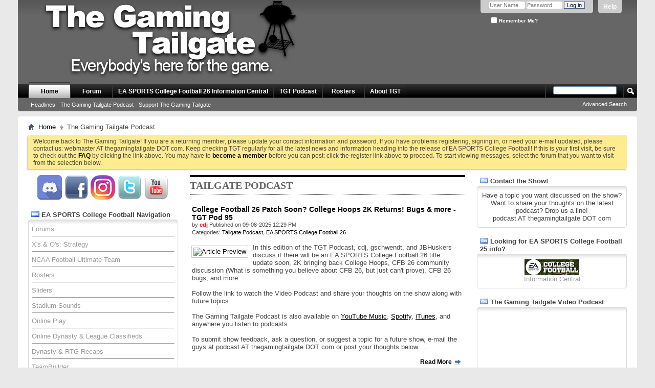

--- FILE ---
content_type: text/html; charset=ISO-8859-1
request_url: https://www.thegamingtailgate.com/forums/list.php?category/48-Tailgate-Podcast&s=83d6145827a9ea94f792c49a75d7fdda
body_size: 15414
content:
<!DOCTYPE html PUBLIC "-//W3C//DTD XHTML 1.0 Transitional//EN" "http://www.w3.org/TR/xhtml1/DTD/xhtml1-transitional.dtd">
<html xmlns="http://www.w3.org/1999/xhtml" dir="ltr" lang="en">
<head>
    <meta http-equiv="Content-Type" content="text/html; charset=ISO-8859-1" />
<meta id="e_vb_meta_bburl" name="vb_meta_bburl" content="https://www.thegamingtailgate.com/forums" />
<base href="https://www.thegamingtailgate.com/forums/" /><!--[if IE]></base><![endif]-->
<meta name="generator" content="vBulletin 4.2.5" />
<meta http-equiv="X-UA-Compatible" content="IE=9" />

	<link rel="Shortcut Icon" href="favicon32.ico" type="image/x-icon" />


		<meta name="keywords" content="sports video games ps4 ps5  xb1 xbox one playstation ea sports ncaa college football 14 2014 2k14 rosters previews reviews news information screenshots videos the gaming tailgate strategy tips strategies 13 2013 2k13 release date infinity engine game teambuilder wishlist ultimate team" />
		<meta name="description" content="The Gaming Tailgate is a community and fan site for EA SPORTS College Football franchise (formerly NCAA Football)." />





<script type="text/javascript">
<!--
	if (typeof YAHOO === 'undefined') // Load ALL YUI Local
	{
		document.write('<script type="text/javascript" src="clientscript/yui/yuiloader-dom-event/yuiloader-dom-event.js?v=425"><\/script>');
		document.write('<script type="text/javascript" src="clientscript/yui/connection/connection-min.js?v=425"><\/script>');
		var yuipath = 'clientscript/yui';
		var yuicombopath = '';
		var remoteyui = false;
	}
	else	// Load Rest of YUI remotely (where possible)
	{
		var yuipath = 'clientscript/yui';
		var yuicombopath = '';
		var remoteyui = true;
		if (!yuicombopath)
		{
			document.write('<script type="text/javascript" src="clientscript/yui/connection/connection-min.js?v=425"><\/script>');
		}
	}
	var SESSIONURL = "s=8a78bb016ded2fc8c17b3bd746907fe0&";
	var SECURITYTOKEN = "guest";
	var IMGDIR_MISC = "images/misc";
	var IMGDIR_BUTTON = "images/buttons";
	var vb_disable_ajax = parseInt("0", 10);
	var SIMPLEVERSION = "425";
	var BBURL = "https://www.thegamingtailgate.com/forums";
	var LOGGEDIN = 0 > 0 ? true : false;
	var THIS_SCRIPT = "vbcms";
	var RELPATH = "list.php?category/48-Tailgate-Podcast";
	var PATHS = {
		forum : "",
		cms   : "",
		blog  : ""
	};
	var AJAXBASEURL = "https://www.thegamingtailgate.com/forums/";
// -->
</script>
<script type="text/javascript" src="https://www.thegamingtailgate.com/forums/clientscript/vbulletin-core.js?v=425"></script>



	<link rel="alternate" type="application/rss+xml" title="The Gaming Tailgate RSS Feed" href="https://www.thegamingtailgate.com/forums/external.php?type=RSS2" />
	



	<link rel="stylesheet" type="text/css" href="css.php?styleid=15&amp;langid=1&amp;d=1751753144&amp;td=ltr&amp;sheet=bbcode.css,editor.css,popupmenu.css,reset-fonts.css,vbulletin.css,vbulletin-chrome.css,vbulletin-formcontrols.css," />

	<!--[if lt IE 8]>
	<link rel="stylesheet" type="text/css" href="css.php?styleid=15&amp;langid=1&amp;d=1751753144&amp;td=ltr&amp;sheet=popupmenu-ie.css,vbulletin-ie.css,vbulletin-chrome-ie.css,vbulletin-formcontrols-ie.css,editor-ie.css" />
	<![endif]-->

<script src="//platform.twitter.com/widgets.js" charset="utf-8"></script>
    
        <link rel="alternate" type="application/rss+xml" title="The Gaming Tailgate - CMS RSS Feed" href="external.php?do=rss&amp;type=newcontent&amp;sectionid=1&amp;days=120&amp;count=10" />
    
    <title>The Gaming Tailgate - Tailgate Podcast</title>
	
		<link rel="stylesheet" type="text/css" href="css.php?styleid=15&amp;langid=1&amp;d=1751753144&amp;td=ltr&amp;sheet=widgets.css,vbcms.css,postbit-lite.css,postlist.css,lightbox.css,overlay.css,tagcloud.css," />
	
    <!--[if lt IE 8]>
        <link rel="stylesheet" type="text/css" href="css.php?styleid=15&amp;langid=1&amp;d=1751753144&amp;td=ltr&amp;sheet=vbcms-ie.css,postbit-lite-ie.css,postlist-ie.css" />
    <![endif]-->
    <!--[if lt IE 7]>
	<script type="text/javascript">
		window.LESS_THAN_IE7 = true;
	</script>
    <![endif]-->
	<script type="text/javascript" src="clientscript/vbulletin_overlay.js?v=425"></script>
	<script type="text/javascript" src="clientscript/vbulletin_cms.js?v=425"></script>
	<script type="text/javascript" src="clientscript/vbulletin_ajax_htmlloader.js?v=425">
    </script>
    <link rel="stylesheet" type="text/css" href="css.php?styleid=15&amp;langid=1&amp;d=1751753144&amp;td=ltr&amp;sheet=additional.css" />
<script type="text/javascript" src="https://www.thegamingtailgate.com/forums/clientscript/ncode_imageresizer.js"></script>

<script type="text/javascript">
<!--
NcodeImageResizer.MODE = 'enlarge';
NcodeImageResizer.MAXWIDTH = '640';
NcodeImageResizer.MAXHEIGHT = '0';
NcodeImageResizer.BBURL = 'https://www.thegamingtailgate.com/forums';

vbphrase['ncode_imageresizer_warning_small'] = 'Click this bar to view the full image.';
vbphrase['ncode_imageresizer_warning_filesize'] = 'Click this bar to view the original image of %1$sx%2$spx and %3$sKB.';
vbphrase['ncode_imageresizer_warning_no_filesize'] = 'Click this bar to view the original image of %1$sx%2$spx.';
vbphrase['ncode_imageresizer_warning_fullsize'] = 'Click this bar to view the small image.';
// -->
</script>


    <style type="text/css">
    table.ncode_imageresizer_warning {background: #FFFACD; color: #000000; cursor: pointer; border: 1px solid #EADB9D; margin-bottom: -7px; margin-top: 10px; margin-left: 10px;}
    table.ncode_imageresizer_warning td {font-size: 11px; font-family: Verdana, Arial, Helvetica, sans-serif; vertical-align: middle; text-decoration: none; border-width: 0px;}
    table.ncode_imageresizer_warning td.td1 {padding: 4px 0px 4px 4px;}
    table.ncode_imageresizer_warning td.td2 {padding: 4px;}
    table.ncode_imageresizer_warning td.td1 img {margin: 0px;}
    </style>
 
</head>
<body style="text-align:left">
<div class="above_body"> <!-- closing tag is in template navbar -->
<div id="header" class="floatcontainer doc_header">
	<div><a name="top" href="forum.php?s=8a78bb016ded2fc8c17b3bd746907fe0" class="logo-image"><img src="images/misc/banner_trans_shadow.png" alt="The Gaming Tailgate - Powered by vBulletin" /></a></div>
	<div id="toplinks" class="toplinks">
		
			<ul class="nouser">
			
				<li><a rel="help" href="faq.php?s=8a78bb016ded2fc8c17b3bd746907fe0">Help</a></li>
				<li>
			<script type="text/javascript" src="clientscript/vbulletin_md5.js?v=425"></script>
			<form id="navbar_loginform" action="login.php?s=8a78bb016ded2fc8c17b3bd746907fe0&amp;do=login" method="post" onsubmit="md5hash(vb_login_password, vb_login_md5password, vb_login_md5password_utf, 0)">
				<fieldset id="logindetails" class="logindetails">
					<div>
						<div>
					<input type="text" class="textbox default-value" name="vb_login_username" id="navbar_username" size="10" accesskey="u" tabindex="101" value="User Name" />
					<input type="password" class="textbox" tabindex="102" name="vb_login_password" id="navbar_password" size="10" />
					<input type="text" class="textbox default-value" tabindex="102" name="vb_login_password_hint" id="navbar_password_hint" size="10" value="Password" style="display:none;" />
					<input type="submit" class="loginbutton" tabindex="104" value="Log in" title="Enter your username and password in the boxes provided to login, or click the 'register' button to create a profile for yourself." accesskey="s" />
						</div>
					</div>
				</fieldset>
				<div id="remember" class="remember">
					<label for="cb_cookieuser_navbar"><input type="checkbox" name="cookieuser" value="1" id="cb_cookieuser_navbar" class="cb_cookieuser_navbar" accesskey="c" tabindex="103" /> Remember Me?</label>
				</div>

				<input type="hidden" name="s" value="8a78bb016ded2fc8c17b3bd746907fe0" />
				<input type="hidden" name="securitytoken" value="guest" />
				<input type="hidden" name="do" value="login" />
				<input type="hidden" name="vb_login_md5password" />
				<input type="hidden" name="vb_login_md5password_utf" />
			</form>
			<script type="text/javascript">
			YAHOO.util.Dom.setStyle('navbar_password_hint', "display", "inline");
			YAHOO.util.Dom.setStyle('navbar_password', "display", "none");
			vB_XHTML_Ready.subscribe(function()
			{
			//
				YAHOO.util.Event.on('navbar_username', "focus", navbar_username_focus);
				YAHOO.util.Event.on('navbar_username', "blur", navbar_username_blur);
				YAHOO.util.Event.on('navbar_password_hint', "focus", navbar_password_hint);
				YAHOO.util.Event.on('navbar_password', "blur", navbar_password);
			});
			
			function navbar_username_focus(e)
			{
			//
				var textbox = YAHOO.util.Event.getTarget(e);
				if (textbox.value == 'User Name')
				{
				//
					textbox.value='';
					textbox.style.color='#000000';
				}
			}

			function navbar_username_blur(e)
			{
			//
				var textbox = YAHOO.util.Event.getTarget(e);
				if (textbox.value == '')
				{
				//
					textbox.value='User Name';
					textbox.style.color='#777777';
				}
			}
			
			function navbar_password_hint(e)
			{
			//
				var textbox = YAHOO.util.Event.getTarget(e);
				
				YAHOO.util.Dom.setStyle('navbar_password_hint', "display", "none");
				YAHOO.util.Dom.setStyle('navbar_password', "display", "inline");
				YAHOO.util.Dom.get('navbar_password').focus();
			}

			function navbar_password(e)
			{
			//
				var textbox = YAHOO.util.Event.getTarget(e);
				
				if (textbox.value == '')
				{
					YAHOO.util.Dom.setStyle('navbar_password_hint', "display", "inline");
					YAHOO.util.Dom.setStyle('navbar_password', "display", "none");
				}
			}
			</script>
				</li>
				
			</ul>
		
	</div>
	<div class="ad_global_header">
		 
		 
	</div>
	<hr />
<div style='min-height:155px;'><iframe src='https://www.thegamingtailgate.com/twitch/twitchonairstatus.php' frameborder='0' seamless style='overflow: hidden; position: absolute; top:50px; right: 0px;' ></iframe></div>
</div>

<script type="text/javascript">

  var _gaq = _gaq || [];
  _gaq.push(['_setAccount', 'UA-21534042-1']);
  _gaq.push(['_trackPageview']);

  (function() {
    var ga = document.createElement('script'); ga.type = 'text/javascript'; ga.async = true;
    ga.src = ('https:' == document.location.protocol ? 'https://ssl' : 'http://www') + '.google-analytics.com/ga.js';
    var s = document.getElementsByTagName('script')[0]; s.parentNode.insertBefore(ga, s);
  })();

</script>
<div id="navbar" class="navbar">
	<ul id="navtabs" class="navtabs floatcontainer">
		
		
	
		<li class="selected" id="vbtab_cms">
			<a class="navtab" href="content.php?s=8a78bb016ded2fc8c17b3bd746907fe0">Home</a>
		</li>
		
		
			<ul class="floatcontainer">
				
					
						
							<li id=""><a href="https://www.thegamingtailgate.com/forums/content.php?1-headlines&amp;s=8a78bb016ded2fc8c17b3bd746907fe0">Headlines</a></li>
						
					
				
					
						
							<li id=""><a href="https://www.thegamingtailgate.com/forums/content.php?3-podcasts&amp;s=8a78bb016ded2fc8c17b3bd746907fe0">The Gaming Tailgate Podcast</a></li>
						
					
				
					
						
							<li id=""><a href="https://www.thegamingtailgate.com/forums/content.php?5-News&amp;s=8a78bb016ded2fc8c17b3bd746907fe0">Support The Gaming Tailgate</a></li>
						
					
				
			</ul>
		

	
		<li  id="vbtab_forum">
			<a class="navtab" href="forum.php?s=8a78bb016ded2fc8c17b3bd746907fe0">Forum</a>
		</li>
		
		

	
		<li  id="tab_mti5_104">
			<a class="navtab" href="http://www.thegamingtailgate.com/forums/content.php?1815">EA SPORTS College Football 26 Information Central</a>
		</li>
		
		

	
		<li  id="tab_mza2_150">
			<a class="navtab" href="http://www.thegamingtailgate.com/forums/content.php?3-podcasts">TGT Podcast</a>
		</li>
		
		

	
		<li  id="tab_otg4_258">
			<a class="navtab" href="http://www.thegamingtailgate.com/forums/content.php?2-Rosters">Rosters</a>
		</li>
		
		

	
		<li  id="tab_otg4_227">
			<a class="navtab" href="http://www.thegamingtailgate.com/forums/content.php?139-The-Gaming-Tailgate-Rules-Guidelines-amp-Vision">About TGT</a>
		</li>
		
		

		
	</ul>
	
		<div id="globalsearch" class="globalsearch">
			<form action="search.php?s=8a78bb016ded2fc8c17b3bd746907fe0&amp;do=process" method="post" id="navbar_search" class="navbar_search">
				
				<input type="hidden" name="securitytoken" value="guest" />
				<input type="hidden" name="do" value="process" />
				<span class="textboxcontainer"><span><input type="text" value="" name="query" class="textbox" tabindex="99"/></span></span>
				<span class="buttoncontainer"><span><input type="image" class="searchbutton" src="images/buttons/search.png" name="submit" onclick="document.getElementById('navbar_search').submit;" tabindex="100"/></span></span>
			</form>
			<ul class="navbar_advanced_search">
				<li><a href="search.php?s=8a78bb016ded2fc8c17b3bd746907fe0" accesskey="4">Advanced Search</a></li>
				
			</ul>
		</div>
	
</div>
</div><!-- closing div for above_body -->

<div class="body_wrapper">
<div id="breadcrumb" class="breadcrumb">
	<ul class="floatcontainer">
		<li class="navbithome"><a href="index.php?s=8a78bb016ded2fc8c17b3bd746907fe0" accesskey="1"><img src="images/misc/navbit-home.png" alt="Home" /></a></li>
		
	<li class="navbit"><a href="content.php?s=8a78bb016ded2fc8c17b3bd746907fe0">Home</a></li>

		
	<li class="navbit lastnavbit"><span>The Gaming Tailgate Podcast</span></li>

	</ul>
	<hr />
</div>

 
 


	<form action="profile.php?do=dismissnotice" method="post" id="notices" class="notices">
		<input type="hidden" name="do" value="dismissnotice" />
		<input type="hidden" name="s" value="s=8a78bb016ded2fc8c17b3bd746907fe0&amp;" />
		<input type="hidden" name="securitytoken" value="guest" />
		<input type="hidden" id="dismiss_notice_hidden" name="dismiss_noticeid" value="" />
		<input type="hidden" name="url" value="" />
		<ol>
			<li class="restore" id="navbar_notice_1">
	
	Welcome back to The Gaming Tailgate! If you are a returning member, please update your contact information and password. If you have problems registering, signing in, or need your e-mail updated, please contact us: webmaster AT thegamingtailgate DOT com. Keep checking TGT regularly for all the latest news and information heading into the release of EA SPORTS College Football!

If this is your first visit, be sure to
		check out the <a href="faq.php?s=8a78bb016ded2fc8c17b3bd746907fe0&amp;" target="_blank"><b>FAQ</b></a> by clicking the
		link above. You may have to <a href="TGTjoin2.php?s=8a78bb016ded2fc8c17b3bd746907fe0&amp;" target="_blank"><b>become a member</b></a>
		before you can post: click the register link above to proceed. To start viewing messages,
		select the forum that you want to visit from the selection below.
</li>
		</ol>
	</form>



<div class="vbcms_content">
<div id="doc3">
	<div id="bd">
		<div class="yui-g">
			<div class="yui-tvb-l25 first yui-panel">
				<ul class="list_no_decoration widget_list" id="widgetlist_column1">
<li><!--<div class="cms_widget">
	<div class="block">
		<div class="cms_widget_header">
		<center><h3>Join the Tailgate</h3></center>
		</div>
		<div class="cms_widget_content">-->
		<center>
         
<a target="_blank" href="https://discord.gg/TcMRBqzyJ4"><img src="https://www.thegamingtailgate.com/images/discord.png"></img></a>  
         

<a target="_blank" href="http://www.facebook.com/thegamingtailgate"><img src="https://www.thegamingtailgate.com/images/facebook.png"></img></a>  


<a target="_blank" href="https://www.instagram.com/thegamingtailgate/"><img src="https://www.thegamingtailgate.com/images/instagram.png"></img></a>


<a target="_blank" href="https://www.twitter.com/gamingtailgate"><img src="https://www.thegamingtailgate.com/images/twitter.png"></img></a> 

<a target="_blank" href="https://www.youtube.com/user/thegamingtailgate"><img src="https://www.thegamingtailgate.com/images/youtube.png"></img></a>
		<!--</div>
	</div>
</div>--> </li><li><!--<div class="cms_widget">-->
	<!--<div class="block">-->
		<div class="cms_widget_header">
		<h3><img src="images/site_icons/html.png" alt="" /> EA SPORTS College Football Navigation</h3>
		</div>
		<div class="cms_widget_content widget_content">
		<!--			<b>EA SPORTS College Football Navigation</b>			
<hr>-->
<a href="http://www.thegamingtailgate.com/forums/forum.php">Forums</a><hr>

<a href="http://www.thegamingtailgate.com/forums/forumdisplay.php?6">X's & O's: Strategy</a><hr>

<a href="http://www.thegamingtailgate.com/forums/forumdisplay.php?96">NCAA Football Ultimate Team</a><hr>
<a href="http://www.thegamingtailgate.com/forums/content.php?2-Rosters">Rosters</a><hr>

<a href="http://www.thegamingtailgate.com/forums/forumdisplay.php?30-Sliders">Sliders</a><hr>

<a href="http://www.thegamingtailgate.com/forums/forumdisplay.php?4-Stadium-Sounds">Stadium Sounds</a><hr>

<a href="http://www.thegamingtailgate.com/forums/forumdisplay.php?11-Online">Online Play</a><hr>

<a href="http://www.thegamingtailgate.com/forums/forumdisplay.php?12-Online-Dynasty-amp-League-Classifieds">Online Dynasty & League Classifieds</a><hr>

<a href="http://www.thegamingtailgate.com/forums/forumdisplay.php?13-Dynasty-amp-Road-to-Glory-Recaps">Dynasty & RTG Recaps</a><hr>

<a href="http://www.thegamingtailgate.com/forums/forumdisplay.php?14-TeamBuilder">TeamBuilder</a><hr>

<a href="http://www.thegamingtailgate.com/forums/forumdisplay.php?8-Wishlist-amp-Feedback">Wish Lists & Feedback</a>
		</div>
	<!--</div>-->
<!--</div>--></li>
</ul>
			</div>
			<div class="yui-tvb-l50 first yui-panel">
				<ul class="list_no_decoration widget_list" id="widgetlist_column2">
<li><div class="fullwidth">
	<h2 class="header_list header">
		<!-- Displaying Content for  -->
		<!-- Category -->
		Tailgate Podcast
	</h2>

	<div id="cms_content_list">
		
		
			
	<div class="fullwidth">
		<!-- styles defined in template: headinclude -->


<div class="article_preview">
	
	<div class="title">
		<h3 class="article_preview">
			<a href="https://www.thegamingtailgate.com/forums/content.php?1866-College-Football-26-Patch-Soon-College-Hoops-2K-Returns!-Bugs-more-TGT-Pod-95&amp;s=8a78bb016ded2fc8c17b3bd746907fe0"><span>College Football 26 Patch Soon? College Hoops 2K Returns! Bugs &amp; more - TGT Pod 95</span></a>&nbsp;
		
		</h3>
	</div>
	

	
	<div class="cms_article_username">
		
			by <div class="popupmenu memberaction">
	<a class="username online popupctrl" href="member.php?3-cdj&amp;s=8a78bb016ded2fc8c17b3bd746907fe0" title="cdj is online now"><strong><B><span style="color: red;">cdj</span></B></strong></a>
	<ul class="popupbody popuphover memberaction_body">
		<li class="left">
			<a href="member.php?3-cdj&amp;s=8a78bb016ded2fc8c17b3bd746907fe0" class="siteicon_profile">
				View Profile
			</a>
		</li>
		
		<li class="right">
			<a href="search.php?s=8a78bb016ded2fc8c17b3bd746907fe0&amp;do=finduser&amp;userid=3&amp;contenttype=vBForum_Post&amp;showposts=1" class="siteicon_forum" rel="nofollow">
				View Forum Posts
			</a>
		</li>
		
		
		<li class="left">
			<a href="private.php?s=8a78bb016ded2fc8c17b3bd746907fe0&amp;do=newpm&amp;u=3" class="siteicon_message" rel="nofollow">
				Private Message
			</a>
		</li>
		
		
		
		
		
		
		
		<li class="right">
			<a href="https://www.thegamingtailgate.com/forums/list.php?author/3-cdj&amp;s=8a78bb016ded2fc8c17b3bd746907fe0" class="siteicon_article" rel="nofollow">
				View Articles
			</a>
		</li>
		

		

		
		
	</ul>
</div>
		

		
            
                    Published on 09-08-2025  12:29 PM
            
        
		

		

 		

	</div>
	
	
		<div class="cms_article_section_location">
			<ol class="commalist">
				<li>Categories:</li>
				
					<li><a href="https://www.thegamingtailgate.com/forums/list.php?category/48-Tailgate-Podcast&amp;s=8a78bb016ded2fc8c17b3bd746907fe0">Tailgate Podcast</a>, </li>
				
					<li><a href="https://www.thegamingtailgate.com/forums/list.php?category/91-EA-SPORTS-College-Football-26&amp;s=8a78bb016ded2fc8c17b3bd746907fe0">EA SPORTS College Football 26</a></li>
				
			</ol>
		</div>
	


	<div class="fullwidth article_preview_contents showpreviewonly restore">
		
			
				<a href="https://www.thegamingtailgate.com/forums/content.php?1866-College-Football-26-Patch-Soon-College-Hoops-2K-Returns!-Bugs-more-TGT-Pod-95&amp;s=8a78bb016ded2fc8c17b3bd746907fe0">
				<img class="cms_article_preview_image" src="https://live.staticflickr.com/65535/54774219724_b559a7dfb0_w.jpg" alt="Article Preview"  /></a>
			
		
		<div>
                        <br />
			<div class="cms_article_txt_content postcontainer">
			 In this edition of the TGT Podcast, cdj, gschwendt, and JBHuskers discuss if there will be an EA SPORTS College Football 26 title update soon, 2K bringing back College Hoops, CFB 26 community discussion (What is something you believe about CFB 26, but just can't prove), CFB 26 bugs, and more.<br />
<br />
Follow the link to watch the Video Podcast and share your thoughts on the show along with future topics.<br />
<br />
The Gaming Tailgate Podcast is also available on <u><a href="https://music.youtube.com/playlist?list=PL229BDE1D8B127704&si=QPUgUEmGYhVupOsr" target="_blank">YouTube Music</a></u>, <u><a href="https://open.spotify.com/show/5jcEHkJZon7IsPxQrcSS5T" target="_blank">Spotify</a></u>, <u><a href="https://podcasts.apple.com/us/podcast/the-gaming-tailgate-podcast/id1570041628" target="_blank">iTunes</a></u>, and anywhere you listen to podcasts.<br />
<br />
To submit show feedback, ask a question, or suggest a topic for a future show, e-mail the guys at podcast AT thegamingtailgate DOT com or post your thoughts below.
			...
			</div>
		</div>
	</div>

	<div class="fullwidth">

		
			<span class="cms_article_readmore"><a href="https://www.thegamingtailgate.com/forums/content.php?1866-College-Football-26-Patch-Soon-College-Hoops-2K-Returns!-Bugs-more-TGT-Pod-95&amp;s=8a78bb016ded2fc8c17b3bd746907fe0">Read More <img src="images/cms/read_more-right.png" alt="Read More" /></a>
			</span>
		

		
	</div>
</div>

	</div>

	<div class="fullwidth cms_separator">
		<!-- styles defined in template: headinclude -->


<div class="article_preview">
	
	<div class="title">
		<h3 class="article_preview">
			<a href="https://www.thegamingtailgate.com/forums/content.php?1863-EA-SPORTS-College-Football-26-Sales-Numbers-Title-Update-3-TGT-Podcast-94&amp;s=8a78bb016ded2fc8c17b3bd746907fe0"><span>EA SPORTS College Football 26: Sales Numbers, Title Update #3 - TGT Podcast 94</span></a>&nbsp;
		
		</h3>
	</div>
	

	
	<div class="cms_article_username">
		
			by <div class="popupmenu memberaction">
	<a class="username online popupctrl" href="member.php?3-cdj&amp;s=8a78bb016ded2fc8c17b3bd746907fe0" title="cdj is online now"><strong><B><span style="color: red;">cdj</span></B></strong></a>
	<ul class="popupbody popuphover memberaction_body">
		<li class="left">
			<a href="member.php?3-cdj&amp;s=8a78bb016ded2fc8c17b3bd746907fe0" class="siteicon_profile">
				View Profile
			</a>
		</li>
		
		<li class="right">
			<a href="search.php?s=8a78bb016ded2fc8c17b3bd746907fe0&amp;do=finduser&amp;userid=3&amp;contenttype=vBForum_Post&amp;showposts=1" class="siteicon_forum" rel="nofollow">
				View Forum Posts
			</a>
		</li>
		
		
		<li class="left">
			<a href="private.php?s=8a78bb016ded2fc8c17b3bd746907fe0&amp;do=newpm&amp;u=3" class="siteicon_message" rel="nofollow">
				Private Message
			</a>
		</li>
		
		
		
		
		
		
		
		<li class="right">
			<a href="https://www.thegamingtailgate.com/forums/list.php?author/3-cdj&amp;s=8a78bb016ded2fc8c17b3bd746907fe0" class="siteicon_article" rel="nofollow">
				View Articles
			</a>
		</li>
		

		

		
		
	</ul>
</div>
		

		
            
                    Published on 08-18-2025  10:56 AM
            
        
		

		

 		

	</div>
	
	
		<div class="cms_article_section_location">
			<ol class="commalist">
				<li>Categories:</li>
				
					<li><a href="https://www.thegamingtailgate.com/forums/list.php?category/48-Tailgate-Podcast&amp;s=8a78bb016ded2fc8c17b3bd746907fe0">Tailgate Podcast</a>, </li>
				
					<li><a href="https://www.thegamingtailgate.com/forums/list.php?category/91-EA-SPORTS-College-Football-26&amp;s=8a78bb016ded2fc8c17b3bd746907fe0">EA SPORTS College Football 26</a></li>
				
			</ol>
		</div>
	


	<div class="fullwidth article_preview_contents showpreviewonly restore">
		
			
				<a href="https://www.thegamingtailgate.com/forums/content.php?1863-EA-SPORTS-College-Football-26-Sales-Numbers-Title-Update-3-TGT-Podcast-94&amp;s=8a78bb016ded2fc8c17b3bd746907fe0">
				<img class="cms_article_preview_image" src="https://live.staticflickr.com/65535/54729116728_16b64f00dd_w.jpg" alt="Article Preview"  /></a>
			
		
		<div>
                        <br />
			<div class="cms_article_txt_content postcontainer">
			 In this edition of the TGT Podcast, cdj, gschwendt, and JBHuskers break down the latest EA SPORTS College Football 26 news including: July sales numbers, Title Update #3 (1.007), Community vs. Developer debate, and more.<br />
<br />
Follow the link to watch the Video Podcast and share your thoughts on the show along with future topics.<br />
<br />
The Gaming Tailgate Podcast is also available on <u><a href="https://music.youtube.com/playlist?list=PL229BDE1D8B127704&si=QPUgUEmGYhVupOsr" target="_blank">YouTube Music</a></u>, <u><a href="https://open.spotify.com/show/5jcEHkJZon7IsPxQrcSS5T" target="_blank">Spotify</a></u>, <u><a href="https://podcasts.apple.com/us/podcast/the-gaming-tailgate-podcast/id1570041628" target="_blank">iTunes</a></u>, and anywhere you listen to podcasts.<br />
<br />
To submit show feedback, ask a question, or suggest a topic for a future show, e-mail the guys at podcast AT thegamingtailgate DOT com or post your thoughts below.
			...
			</div>
		</div>
	</div>

	<div class="fullwidth">

		
			<span class="cms_article_readmore"><a href="https://www.thegamingtailgate.com/forums/content.php?1863-EA-SPORTS-College-Football-26-Sales-Numbers-Title-Update-3-TGT-Podcast-94&amp;s=8a78bb016ded2fc8c17b3bd746907fe0">Read More <img src="images/cms/read_more-right.png" alt="Read More" /></a>
			</span>
		

		
	</div>
</div>

	</div>

	<div class="fullwidth cms_separator">
		<!-- styles defined in template: headinclude -->


<div class="article_preview">
	
	<div class="title">
		<h3 class="article_preview">
			<a href="https://www.thegamingtailgate.com/forums/content.php?1860-EA-SPORTS-College-Football-26-The-Good-the-Bad-the-Ugly-TGT-Podcast-93&amp;s=8a78bb016ded2fc8c17b3bd746907fe0"><span>EA SPORTS College Football 26: The Good, the Bad, &amp; the Ugly - TGT Podcast 93</span></a>&nbsp;
		
		</h3>
	</div>
	

	
	<div class="cms_article_username">
		
			by <div class="popupmenu memberaction">
	<a class="username online popupctrl" href="member.php?3-cdj&amp;s=8a78bb016ded2fc8c17b3bd746907fe0" title="cdj is online now"><strong><B><span style="color: red;">cdj</span></B></strong></a>
	<ul class="popupbody popuphover memberaction_body">
		<li class="left">
			<a href="member.php?3-cdj&amp;s=8a78bb016ded2fc8c17b3bd746907fe0" class="siteicon_profile">
				View Profile
			</a>
		</li>
		
		<li class="right">
			<a href="search.php?s=8a78bb016ded2fc8c17b3bd746907fe0&amp;do=finduser&amp;userid=3&amp;contenttype=vBForum_Post&amp;showposts=1" class="siteicon_forum" rel="nofollow">
				View Forum Posts
			</a>
		</li>
		
		
		<li class="left">
			<a href="private.php?s=8a78bb016ded2fc8c17b3bd746907fe0&amp;do=newpm&amp;u=3" class="siteicon_message" rel="nofollow">
				Private Message
			</a>
		</li>
		
		
		
		
		
		
		
		<li class="right">
			<a href="https://www.thegamingtailgate.com/forums/list.php?author/3-cdj&amp;s=8a78bb016ded2fc8c17b3bd746907fe0" class="siteicon_article" rel="nofollow">
				View Articles
			</a>
		</li>
		

		

		
		
	</ul>
</div>
		

		
            
                    Published on 08-04-2025  07:06 AM
            
        
		

		

 		

	</div>
	
	
		<div class="cms_article_section_location">
			<ol class="commalist">
				<li>Categories:</li>
				
					<li><a href="https://www.thegamingtailgate.com/forums/list.php?category/48-Tailgate-Podcast&amp;s=8a78bb016ded2fc8c17b3bd746907fe0">Tailgate Podcast</a>, </li>
				
					<li><a href="https://www.thegamingtailgate.com/forums/list.php?category/91-EA-SPORTS-College-Football-26&amp;s=8a78bb016ded2fc8c17b3bd746907fe0">EA SPORTS College Football 26</a></li>
				
			</ol>
		</div>
	


	<div class="fullwidth article_preview_contents showpreviewonly restore">
		
			
				<a href="https://www.thegamingtailgate.com/forums/content.php?1860-EA-SPORTS-College-Football-26-The-Good-the-Bad-the-Ugly-TGT-Podcast-93&amp;s=8a78bb016ded2fc8c17b3bd746907fe0">
				<img class="cms_article_preview_image" src="https://live.staticflickr.com/65535/54700566308_57b91f47cc_w.jpg" alt="Article Preview"  /></a>
			
		
		<div>
                        <br />
			<div class="cms_article_txt_content postcontainer">
			 In this edition of the TGT Podcast, cdj, gschwendt, and JBHuskers talk community feedback about the good, the bad, and the ugly of College Football 26. The show includes passing mentions of College Football's 'more normal demand curve' and the latest on a potential return of EA SPORTS College Basketball and/or College Hoops 2K.<br />
<br />
Follow the link to watch the Video Podcast and share your thoughts on the show along with future topics.<br />
<br />
The Gaming Tailgate Podcast is also available on <u><a href="https://music.youtube.com/playlist?list=PL229BDE1D8B127704&si=QPUgUEmGYhVupOsr" target="_blank">YouTube Music</a></u>, <u><a href="https://open.spotify.com/show/5jcEHkJZon7IsPxQrcSS5T" target="_blank">Spotify</a></u>, <u><a href="https://podcasts.apple.com/us/podcast/the-gaming-tailgate-podcast/id1570041628" target="_blank">iTunes</a></u>, and anywhere you listen to podcasts.<br />
<br />
To submit show feedback, ask a question, or suggest a topic for a future show, e-mail the guys at podcast AT thegamingtailgate DOT com or post your thoughts below.
			...
			</div>
		</div>
	</div>

	<div class="fullwidth">

		
			<span class="cms_article_readmore"><a href="https://www.thegamingtailgate.com/forums/content.php?1860-EA-SPORTS-College-Football-26-The-Good-the-Bad-the-Ugly-TGT-Podcast-93&amp;s=8a78bb016ded2fc8c17b3bd746907fe0">Read More <img src="images/cms/read_more-right.png" alt="Read More" /></a>
			</span>
		

		
	</div>
</div>

	</div>

	<div class="fullwidth cms_separator">
		<!-- styles defined in template: headinclude -->


<div class="article_preview">
	
	<div class="title">
		<h3 class="article_preview">
			<a href="https://www.thegamingtailgate.com/forums/content.php?1853-EA-SPORTS-College-Football-26-is-here!-First-Impressions-more-TGT-Pod-92&amp;s=8a78bb016ded2fc8c17b3bd746907fe0"><span>EA SPORTS College Football 26 is here! First Impressions &amp; more - TGT Pod 92</span></a>&nbsp;
		
		</h3>
	</div>
	

	
	<div class="cms_article_username">
		
			by <div class="popupmenu memberaction">
	<a class="username online popupctrl" href="member.php?3-cdj&amp;s=8a78bb016ded2fc8c17b3bd746907fe0" title="cdj is online now"><strong><B><span style="color: red;">cdj</span></B></strong></a>
	<ul class="popupbody popuphover memberaction_body">
		<li class="left">
			<a href="member.php?3-cdj&amp;s=8a78bb016ded2fc8c17b3bd746907fe0" class="siteicon_profile">
				View Profile
			</a>
		</li>
		
		<li class="right">
			<a href="search.php?s=8a78bb016ded2fc8c17b3bd746907fe0&amp;do=finduser&amp;userid=3&amp;contenttype=vBForum_Post&amp;showposts=1" class="siteicon_forum" rel="nofollow">
				View Forum Posts
			</a>
		</li>
		
		
		<li class="left">
			<a href="private.php?s=8a78bb016ded2fc8c17b3bd746907fe0&amp;do=newpm&amp;u=3" class="siteicon_message" rel="nofollow">
				Private Message
			</a>
		</li>
		
		
		
		
		
		
		
		<li class="right">
			<a href="https://www.thegamingtailgate.com/forums/list.php?author/3-cdj&amp;s=8a78bb016ded2fc8c17b3bd746907fe0" class="siteicon_article" rel="nofollow">
				View Articles
			</a>
		</li>
		

		

		
		
	</ul>
</div>
		

		
            
                    Published on 07-17-2025  10:20 AM
            
        
		

		

 		

	</div>
	
	
		<div class="cms_article_section_location">
			<ol class="commalist">
				<li>Categories:</li>
				
					<li><a href="https://www.thegamingtailgate.com/forums/list.php?category/48-Tailgate-Podcast&amp;s=8a78bb016ded2fc8c17b3bd746907fe0">Tailgate Podcast</a>, </li>
				
					<li><a href="https://www.thegamingtailgate.com/forums/list.php?category/91-EA-SPORTS-College-Football-26&amp;s=8a78bb016ded2fc8c17b3bd746907fe0">EA SPORTS College Football 26</a></li>
				
			</ol>
		</div>
	


	<div class="fullwidth article_preview_contents showpreviewonly restore">
		
			
				<a href="https://www.thegamingtailgate.com/forums/content.php?1853-EA-SPORTS-College-Football-26-is-here!-First-Impressions-more-TGT-Pod-92&amp;s=8a78bb016ded2fc8c17b3bd746907fe0">
				<img class="cms_article_preview_image" src="https://staging-jubilee.flickr.com/65535/54660892116_14eb96f79f_w.jpg" alt="Article Preview"  /></a>
			
		
		<div>
                        <br />
			<div class="cms_article_txt_content postcontainer">
			 In this edition of the TGT Podcast, cdj and gschwendt talk about newly released College Football 26. What do they like? Dislike? Want to see patched? Plus community reactions and the latest on 2K attempting to enter the college basketball space.<br />
<br />
Follow the link to watch the Video Podcast and share your thoughts on the show along with future topics.<br />
<br />
The Gaming Tailgate Podcast is also available on <u><a href="https://music.youtube.com/playlist?list=PL229BDE1D8B127704&si=QPUgUEmGYhVupOsr" target="_blank">YouTube Music</a></u>, <u><a href="https://open.spotify.com/show/5jcEHkJZon7IsPxQrcSS5T" target="_blank">Spotify</a></u>, <u><a href="https://podcasts.apple.com/us/podcast/the-gaming-tailgate-podcast/id1570041628" target="_blank">iTunes</a></u>, and anywhere you listen to podcasts.<br />
<br />
To submit show feedback, ask a question, or suggest a topic for a future show, e-mail the guys at podcast AT thegamingtailgate DOT com or post your thoughts below.
			...
			</div>
		</div>
	</div>

	<div class="fullwidth">

		
			<span class="cms_article_readmore"><a href="https://www.thegamingtailgate.com/forums/content.php?1853-EA-SPORTS-College-Football-26-is-here!-First-Impressions-more-TGT-Pod-92&amp;s=8a78bb016ded2fc8c17b3bd746907fe0">Read More <img src="images/cms/read_more-right.png" alt="Read More" /></a>
			</span>
		

		
	</div>
</div>

	</div>

	<div class="fullwidth cms_separator">
		<!-- styles defined in template: headinclude -->


<div class="article_preview">
	
	<div class="title">
		<h3 class="article_preview">
			<a href="https://www.thegamingtailgate.com/forums/content.php?1846-EA-SPORTS-College-Football-26-Gameplay-First-Look-College-Basketball-TGT-Pod-91&amp;s=8a78bb016ded2fc8c17b3bd746907fe0"><span>EA SPORTS College Football 26 Gameplay First Look + College Basketball - TGT Pod 91</span></a>&nbsp;
		
		</h3>
	</div>
	

	
	<div class="cms_article_username">
		
			by <div class="popupmenu memberaction">
	<a class="username online popupctrl" href="member.php?3-cdj&amp;s=8a78bb016ded2fc8c17b3bd746907fe0" title="cdj is online now"><strong><B><span style="color: red;">cdj</span></B></strong></a>
	<ul class="popupbody popuphover memberaction_body">
		<li class="left">
			<a href="member.php?3-cdj&amp;s=8a78bb016ded2fc8c17b3bd746907fe0" class="siteicon_profile">
				View Profile
			</a>
		</li>
		
		<li class="right">
			<a href="search.php?s=8a78bb016ded2fc8c17b3bd746907fe0&amp;do=finduser&amp;userid=3&amp;contenttype=vBForum_Post&amp;showposts=1" class="siteicon_forum" rel="nofollow">
				View Forum Posts
			</a>
		</li>
		
		
		<li class="left">
			<a href="private.php?s=8a78bb016ded2fc8c17b3bd746907fe0&amp;do=newpm&amp;u=3" class="siteicon_message" rel="nofollow">
				Private Message
			</a>
		</li>
		
		
		
		
		
		
		
		<li class="right">
			<a href="https://www.thegamingtailgate.com/forums/list.php?author/3-cdj&amp;s=8a78bb016ded2fc8c17b3bd746907fe0" class="siteicon_article" rel="nofollow">
				View Articles
			</a>
		</li>
		

		

		
		
	</ul>
</div>
		

		
            
                    Published on 06-30-2025  04:55 PM
            
        
		

		

 		

	</div>
	
	
		<div class="cms_article_section_location">
			<ol class="commalist">
				<li>Categories:</li>
				
					<li><a href="https://www.thegamingtailgate.com/forums/list.php?category/48-Tailgate-Podcast&amp;s=8a78bb016ded2fc8c17b3bd746907fe0">Tailgate Podcast</a>, </li>
				
					<li><a href="https://www.thegamingtailgate.com/forums/list.php?category/91-EA-SPORTS-College-Football-26&amp;s=8a78bb016ded2fc8c17b3bd746907fe0">EA SPORTS College Football 26</a></li>
				
			</ol>
		</div>
	


	<div class="fullwidth article_preview_contents showpreviewonly restore">
		
			
				<a href="https://www.thegamingtailgate.com/forums/content.php?1846-EA-SPORTS-College-Football-26-Gameplay-First-Look-College-Basketball-TGT-Pod-91&amp;s=8a78bb016ded2fc8c17b3bd746907fe0">
				<img class="cms_article_preview_image" src="https://live.staticflickr.com/65535/54625537573_c63c5e53ab_w.jpg" alt="Article Preview"  /></a>
			
		
		<div>
                        <br />
			<div class="cms_article_txt_content postcontainer">
			 In this edition of the TGT Podcast, cdj, gschwendt, and JBHuskers break down the latest EA SPORTS College Football 26 news including the Gameplay First Look (1:05) as well as discussing the return of College Basketball (27:19).<br />
<br />
Follow the link to watch the Video Podcast and share your thoughts on the show along with future topics.<br />
<br />
The Gaming Tailgate Podcast is also available on <u><a href="https://music.youtube.com/playlist?list=PL229BDE1D8B127704&si=QPUgUEmGYhVupOsr" target="_blank">YouTube Music</a></u>, <u><a href="https://open.spotify.com/show/5jcEHkJZon7IsPxQrcSS5T" target="_blank">Spotify</a></u>, <u><a href="https://podcasts.apple.com/us/podcast/the-gaming-tailgate-podcast/id1570041628" target="_blank">iTunes</a></u>, and anywhere you listen to podcasts.<br />
<br />
To submit show feedback, ask a question, or suggest a topic for a future show, e-mail the guys at podcast AT thegamingtailgate DOT com or post your thoughts below.
			...
			</div>
		</div>
	</div>

	<div class="fullwidth">

		
			<span class="cms_article_readmore"><a href="https://www.thegamingtailgate.com/forums/content.php?1846-EA-SPORTS-College-Football-26-Gameplay-First-Look-College-Basketball-TGT-Pod-91&amp;s=8a78bb016ded2fc8c17b3bd746907fe0">Read More <img src="images/cms/read_more-right.png" alt="Read More" /></a>
			</span>
		

		
	</div>
</div>

	</div>

	<div class="fullwidth cms_separator">
		<!-- styles defined in template: headinclude -->


<div class="article_preview">
	
	<div class="title">
		<h3 class="article_preview">
			<a href="https://www.thegamingtailgate.com/forums/content.php?1843-EA-SPORTS-College-Football-26-Road-to-Glory-Breakdown-TPTP-more-TGT-Podcast-90&amp;s=8a78bb016ded2fc8c17b3bd746907fe0"><span>EA SPORTS College Football 26: Road to Glory Breakdown, TPTP, &amp; more - TGT Podcast 90</span></a>&nbsp;
		
		</h3>
	</div>
	

	
	<div class="cms_article_username">
		
			by <div class="popupmenu memberaction">
	<a class="username online popupctrl" href="member.php?3-cdj&amp;s=8a78bb016ded2fc8c17b3bd746907fe0" title="cdj is online now"><strong><B><span style="color: red;">cdj</span></B></strong></a>
	<ul class="popupbody popuphover memberaction_body">
		<li class="left">
			<a href="member.php?3-cdj&amp;s=8a78bb016ded2fc8c17b3bd746907fe0" class="siteicon_profile">
				View Profile
			</a>
		</li>
		
		<li class="right">
			<a href="search.php?s=8a78bb016ded2fc8c17b3bd746907fe0&amp;do=finduser&amp;userid=3&amp;contenttype=vBForum_Post&amp;showposts=1" class="siteicon_forum" rel="nofollow">
				View Forum Posts
			</a>
		</li>
		
		
		<li class="left">
			<a href="private.php?s=8a78bb016ded2fc8c17b3bd746907fe0&amp;do=newpm&amp;u=3" class="siteicon_message" rel="nofollow">
				Private Message
			</a>
		</li>
		
		
		
		
		
		
		
		<li class="right">
			<a href="https://www.thegamingtailgate.com/forums/list.php?author/3-cdj&amp;s=8a78bb016ded2fc8c17b3bd746907fe0" class="siteicon_article" rel="nofollow">
				View Articles
			</a>
		</li>
		

		

		
		
	</ul>
</div>
		

		
            
                    Published on 06-28-2025  08:04 AM
            
        
		

		

 		

	</div>
	
	
		<div class="cms_article_section_location">
			<ol class="commalist">
				<li>Categories:</li>
				
					<li><a href="https://www.thegamingtailgate.com/forums/list.php?category/48-Tailgate-Podcast&amp;s=8a78bb016ded2fc8c17b3bd746907fe0">Tailgate Podcast</a>, </li>
				
					<li><a href="https://www.thegamingtailgate.com/forums/list.php?category/91-EA-SPORTS-College-Football-26&amp;s=8a78bb016ded2fc8c17b3bd746907fe0">EA SPORTS College Football 26</a></li>
				
			</ol>
		</div>
	


	<div class="fullwidth article_preview_contents showpreviewonly restore">
		
			
				<a href="https://www.thegamingtailgate.com/forums/content.php?1843-EA-SPORTS-College-Football-26-Road-to-Glory-Breakdown-TPTP-more-TGT-Podcast-90&amp;s=8a78bb016ded2fc8c17b3bd746907fe0">
				<img class="cms_article_preview_image" src="https://live.staticflickr.com/65535/54618232037_68a64c0285.jpg" alt="Article Preview"  /></a>
			
		
		<div>
                        <br />
			<div class="cms_article_txt_content postcontainer">
			 In this edition of the TGT Podcast, cdj, gschwendt, and JBHuskers break down the latest EA SPORTS College Football 26 news:<br />
<br />
<ul><li style="">Road to Glory Deep Dive breakdown</li><li style="">Toughest Places to Play shenanigans - again?!?</li><li style="">14 licensed awards coming to CFB 26</li><li style="">Top 25 OVR, OFF, DEF revealed</li><li style="">What can fans expect in the final week before launch</li></ul><br />
<br />
Follow the link to watch the Video Podcast and share your thoughts on the show along with future topics.<br />
<br />
The Gaming Tailgate Podcast is also available on <u><a href="https://music.youtube.com/playlist?list=PL229BDE1D8B127704&si=QPUgUEmGYhVupOsr" target="_blank">YouTube Music</a></u>, <u><a href="https://open.spotify.com/show/5jcEHkJZon7IsPxQrcSS5T" target="_blank">Spotify</a></u>, <u><a href="https://podcasts.apple.com/us/podcast/the-gaming-tailgate-podcast/id1570041628" target="_blank">iTunes</a></u>, and anywhere you listen to podcasts.<br />
<br />
To submit show feedback, ask a question, or suggest a topic for a future show, e-mail the guys at podcast AT thegamingtailgate DOT com or post your thoughts below.
			...
			</div>
		</div>
	</div>

	<div class="fullwidth">

		
			<span class="cms_article_readmore"><a href="https://www.thegamingtailgate.com/forums/content.php?1843-EA-SPORTS-College-Football-26-Road-to-Glory-Breakdown-TPTP-more-TGT-Podcast-90&amp;s=8a78bb016ded2fc8c17b3bd746907fe0">Read More <img src="images/cms/read_more-right.png" alt="Read More" /></a>
			</span>
		

		
	</div>
</div>

	</div>

	<div class="fullwidth cms_separator">
		<!-- styles defined in template: headinclude -->


<div class="article_preview">
	
	<div class="title">
		<h3 class="article_preview">
			<a href="https://www.thegamingtailgate.com/forums/content.php?1838-EA-SPORTS-College-Football-26-Dynasty-Team-Builder-Deep-Dive-TGT-Podcast-89&amp;s=8a78bb016ded2fc8c17b3bd746907fe0"><span>EA SPORTS College Football 26: Dynasty &amp; Team Builder Deep Dive - TGT Podcast 89</span></a>&nbsp;
		
		</h3>
	</div>
	

	
	<div class="cms_article_username">
		
			by <div class="popupmenu memberaction">
	<a class="username online popupctrl" href="member.php?3-cdj&amp;s=8a78bb016ded2fc8c17b3bd746907fe0" title="cdj is online now"><strong><B><span style="color: red;">cdj</span></B></strong></a>
	<ul class="popupbody popuphover memberaction_body">
		<li class="left">
			<a href="member.php?3-cdj&amp;s=8a78bb016ded2fc8c17b3bd746907fe0" class="siteicon_profile">
				View Profile
			</a>
		</li>
		
		<li class="right">
			<a href="search.php?s=8a78bb016ded2fc8c17b3bd746907fe0&amp;do=finduser&amp;userid=3&amp;contenttype=vBForum_Post&amp;showposts=1" class="siteicon_forum" rel="nofollow">
				View Forum Posts
			</a>
		</li>
		
		
		<li class="left">
			<a href="private.php?s=8a78bb016ded2fc8c17b3bd746907fe0&amp;do=newpm&amp;u=3" class="siteicon_message" rel="nofollow">
				Private Message
			</a>
		</li>
		
		
		
		
		
		
		
		<li class="right">
			<a href="https://www.thegamingtailgate.com/forums/list.php?author/3-cdj&amp;s=8a78bb016ded2fc8c17b3bd746907fe0" class="siteicon_article" rel="nofollow">
				View Articles
			</a>
		</li>
		

		

		
		
	</ul>
</div>
		

		
            
                    Published on 06-25-2025  11:29 AM
            
        
		

		

 		

	</div>
	
	
		<div class="cms_article_section_location">
			<ol class="commalist">
				<li>Categories:</li>
				
					<li><a href="https://www.thegamingtailgate.com/forums/list.php?category/48-Tailgate-Podcast&amp;s=8a78bb016ded2fc8c17b3bd746907fe0">Tailgate Podcast</a>, </li>
				
					<li><a href="https://www.thegamingtailgate.com/forums/list.php?category/91-EA-SPORTS-College-Football-26&amp;s=8a78bb016ded2fc8c17b3bd746907fe0">EA SPORTS College Football 26</a></li>
				
			</ol>
		</div>
	


	<div class="fullwidth article_preview_contents showpreviewonly restore">
		
			
				<a href="https://www.thegamingtailgate.com/forums/content.php?1838-EA-SPORTS-College-Football-26-Dynasty-Team-Builder-Deep-Dive-TGT-Podcast-89&amp;s=8a78bb016ded2fc8c17b3bd746907fe0">
				<img class="cms_article_preview_image" src="https://live.staticflickr.com/65535/54612369222_1a0826057e.jpg" alt="Article Preview"  /></a>
			
		
		<div>
                        <br />
			<div class="cms_article_txt_content postcontainer">
			 In this edition of the TGT Podcast, cdj and gschwendt break down the latest EA SPORTS College Football 26 news, namely the recent Dynasty Mode & TeamBuilder Deep Dive.<br />
<br />
Follow the link to watch the Video Podcast and share your thoughts on the show along with future topics.<br />
<br />
The Gaming Tailgate Podcast is also available on <u><a href="https://music.youtube.com/playlist?list=PL229BDE1D8B127704&si=QPUgUEmGYhVupOsr" target="_blank">YouTube Music</a></u>, <u><a href="https://open.spotify.com/show/5jcEHkJZon7IsPxQrcSS5T" target="_blank">Spotify</a></u>, <u><a href="https://podcasts.apple.com/us/podcast/the-gaming-tailgate-podcast/id1570041628" target="_blank">iTunes</a></u>, and anywhere you listen to podcasts.<br />
<br />
To submit show feedback, ask a question, or suggest a topic for a future show, e-mail the guys at podcast AT thegamingtailgate DOT com or post your thoughts below.
			...
			</div>
		</div>
	</div>

	<div class="fullwidth">

		
			<span class="cms_article_readmore"><a href="https://www.thegamingtailgate.com/forums/content.php?1838-EA-SPORTS-College-Football-26-Dynasty-Team-Builder-Deep-Dive-TGT-Podcast-89&amp;s=8a78bb016ded2fc8c17b3bd746907fe0">Read More <img src="images/cms/read_more-right.png" alt="Read More" /></a>
			</span>
		

		
	</div>
</div>

	</div>

	<div class="fullwidth cms_separator">
		<!-- styles defined in template: headinclude -->


<div class="article_preview">
	
	<div class="title">
		<h3 class="article_preview">
			<a href="https://www.thegamingtailgate.com/forums/content.php?1837-EA-SPORTS-College-Football-26-Presentation-Deep-Dive-Trophy-Room-more-TGT-Pod-88&amp;s=8a78bb016ded2fc8c17b3bd746907fe0"><span>EA SPORTS College Football 26: Presentation Deep Dive, Trophy Room, &amp; more - TGT Pod 88</span></a>&nbsp;
		
		</h3>
	</div>
	

	
	<div class="cms_article_username">
		
			by <div class="popupmenu memberaction">
	<a class="username online popupctrl" href="member.php?3-cdj&amp;s=8a78bb016ded2fc8c17b3bd746907fe0" title="cdj is online now"><strong><B><span style="color: red;">cdj</span></B></strong></a>
	<ul class="popupbody popuphover memberaction_body">
		<li class="left">
			<a href="member.php?3-cdj&amp;s=8a78bb016ded2fc8c17b3bd746907fe0" class="siteicon_profile">
				View Profile
			</a>
		</li>
		
		<li class="right">
			<a href="search.php?s=8a78bb016ded2fc8c17b3bd746907fe0&amp;do=finduser&amp;userid=3&amp;contenttype=vBForum_Post&amp;showposts=1" class="siteicon_forum" rel="nofollow">
				View Forum Posts
			</a>
		</li>
		
		
		<li class="left">
			<a href="private.php?s=8a78bb016ded2fc8c17b3bd746907fe0&amp;do=newpm&amp;u=3" class="siteicon_message" rel="nofollow">
				Private Message
			</a>
		</li>
		
		
		
		
		
		
		
		<li class="right">
			<a href="https://www.thegamingtailgate.com/forums/list.php?author/3-cdj&amp;s=8a78bb016ded2fc8c17b3bd746907fe0" class="siteicon_article" rel="nofollow">
				View Articles
			</a>
		</li>
		

		

		
		
	</ul>
</div>
		

		
            
                    Published on 06-23-2025  05:39 PM
            
        
		

		

 		

	</div>
	
	
		<div class="cms_article_section_location">
			<ol class="commalist">
				<li>Categories:</li>
				
					<li><a href="https://www.thegamingtailgate.com/forums/list.php?category/48-Tailgate-Podcast&amp;s=8a78bb016ded2fc8c17b3bd746907fe0">Tailgate Podcast</a>, </li>
				
					<li><a href="https://www.thegamingtailgate.com/forums/list.php?category/91-EA-SPORTS-College-Football-26&amp;s=8a78bb016ded2fc8c17b3bd746907fe0">EA SPORTS College Football 26</a></li>
				
			</ol>
		</div>
	


	<div class="fullwidth article_preview_contents showpreviewonly restore">
		
			
				<a href="https://www.thegamingtailgate.com/forums/content.php?1837-EA-SPORTS-College-Football-26-Presentation-Deep-Dive-Trophy-Room-more-TGT-Pod-88&amp;s=8a78bb016ded2fc8c17b3bd746907fe0">
				<img class="cms_article_preview_image" src="https://live.staticflickr.com/65535/54609843611_afd54dd62d.jpg" alt="Article Preview"  /></a>
			
		
		<div>
                        <br />
			<div class="cms_article_txt_content postcontainer">
			 In this edition of the TGT Podcast, cdj and JBHuskers break down the latest EA SPORTS College Football 26 news including:<br />
<br />
<ul><li style="">Trophy Room revealed</li><li style="">Presentation Deep Dive & more</li></ul><br />
<br />
Follow the link to watch the Video Podcast and share your thoughts on the show along with future topics.<br />
<br />
The Gaming Tailgate Podcast is also available on <u><a href="https://music.youtube.com/playlist?list=PL229BDE1D8B127704&si=QPUgUEmGYhVupOsr" target="_blank">YouTube Music</a></u>, <u><a href="https://open.spotify.com/show/5jcEHkJZon7IsPxQrcSS5T" target="_blank">Spotify</a></u>, <u><a href="https://podcasts.apple.com/us/podcast/the-gaming-tailgate-podcast/id1570041628" target="_blank">iTunes</a></u>, and anywhere you listen to podcasts.<br />
<br />
To submit show feedback, ask a question, or suggest a topic for a future show, e-mail the guys at podcast AT thegamingtailgate DOT com or post your thoughts below.
			...
			</div>
		</div>
	</div>

	<div class="fullwidth">

		
			<span class="cms_article_readmore"><a href="https://www.thegamingtailgate.com/forums/content.php?1837-EA-SPORTS-College-Football-26-Presentation-Deep-Dive-Trophy-Room-more-TGT-Pod-88&amp;s=8a78bb016ded2fc8c17b3bd746907fe0">Read More <img src="images/cms/read_more-right.png" alt="Read More" /></a>
			</span>
		

		
	</div>
</div>

	</div>

	<div class="fullwidth cms_separator">
		<!-- styles defined in template: headinclude -->


<div class="article_preview">
	
	<div class="title">
		<h3 class="article_preview">
			<a href="https://www.thegamingtailgate.com/forums/content.php?1835-EA-SPORTS-College-Football-26-Gameplay-Deep-Dive-Rankings-Ratings-TGT-Pod-87&amp;s=8a78bb016ded2fc8c17b3bd746907fe0"><span>EA SPORTS College Football 26: Gameplay Deep Dive, Rankings/Ratings? - TGT Pod 87</span></a>&nbsp;
		
		</h3>
	</div>
	

	
	<div class="cms_article_username">
		
			by <div class="popupmenu memberaction">
	<a class="username online popupctrl" href="member.php?3-cdj&amp;s=8a78bb016ded2fc8c17b3bd746907fe0" title="cdj is online now"><strong><B><span style="color: red;">cdj</span></B></strong></a>
	<ul class="popupbody popuphover memberaction_body">
		<li class="left">
			<a href="member.php?3-cdj&amp;s=8a78bb016ded2fc8c17b3bd746907fe0" class="siteicon_profile">
				View Profile
			</a>
		</li>
		
		<li class="right">
			<a href="search.php?s=8a78bb016ded2fc8c17b3bd746907fe0&amp;do=finduser&amp;userid=3&amp;contenttype=vBForum_Post&amp;showposts=1" class="siteicon_forum" rel="nofollow">
				View Forum Posts
			</a>
		</li>
		
		
		<li class="left">
			<a href="private.php?s=8a78bb016ded2fc8c17b3bd746907fe0&amp;do=newpm&amp;u=3" class="siteicon_message" rel="nofollow">
				Private Message
			</a>
		</li>
		
		
		
		
		
		
		
		<li class="right">
			<a href="https://www.thegamingtailgate.com/forums/list.php?author/3-cdj&amp;s=8a78bb016ded2fc8c17b3bd746907fe0" class="siteicon_article" rel="nofollow">
				View Articles
			</a>
		</li>
		

		

		
		
	</ul>
</div>
		

		
            
                    Published on 06-18-2025  12:02 AM
            
        
		

		

 		

	</div>
	
	
		<div class="cms_article_section_location">
			<ol class="commalist">
				<li>Categories:</li>
				
					<li><a href="https://www.thegamingtailgate.com/forums/list.php?category/48-Tailgate-Podcast&amp;s=8a78bb016ded2fc8c17b3bd746907fe0">Tailgate Podcast</a>, </li>
				
					<li><a href="https://www.thegamingtailgate.com/forums/list.php?category/91-EA-SPORTS-College-Football-26&amp;s=8a78bb016ded2fc8c17b3bd746907fe0">EA SPORTS College Football 26</a></li>
				
			</ol>
		</div>
	


	<div class="fullwidth article_preview_contents showpreviewonly restore">
		
			
				<a href="https://www.thegamingtailgate.com/forums/content.php?1835-EA-SPORTS-College-Football-26-Gameplay-Deep-Dive-Rankings-Ratings-TGT-Pod-87&amp;s=8a78bb016ded2fc8c17b3bd746907fe0">
				<img class="cms_article_preview_image" src="https://live.staticflickr.com/65535/54603636540_6bba98c968.jpg" alt="Article Preview"  /></a>
			
		
		<div>
                        <br />
			<div class="cms_article_txt_content postcontainer">
			 In this edition of the TGT Podcast, cdj, gschwendt, and JBHuskers break down the latest EA SPORTS College Football 26 news including:<br />
<br />
<ul><li style="">GameStop Pre-order Bonus</li><li style="">Rankings & ratings revealed?</li><li style="">Gameplay Deep Dive & more</li></ul><br />
<br />
Follow the link to watch the Video Podcast and share your thoughts on the show along with future topics.<br />
<br />
The Gaming Tailgate Podcast is also available on <u><a href="https://music.youtube.com/playlist?list=PL229BDE1D8B127704&si=QPUgUEmGYhVupOsr" target="_blank">YouTube Music</a></u>, <u><a href="https://open.spotify.com/show/5jcEHkJZon7IsPxQrcSS5T" target="_blank">Spotify</a></u>, <u><a href="https://podcasts.apple.com/us/podcast/the-gaming-tailgate-podcast/id1570041628" target="_blank">iTunes</a></u>, and anywhere you listen to podcasts.<br />
<br />
To submit show feedback, ask a question, or suggest a topic for a future show, e-mail the guys at podcast AT thegamingtailgate DOT com or post your thoughts below.
			...
			</div>
		</div>
	</div>

	<div class="fullwidth">

		
			<span class="cms_article_readmore"><a href="https://www.thegamingtailgate.com/forums/content.php?1835-EA-SPORTS-College-Football-26-Gameplay-Deep-Dive-Rankings-Ratings-TGT-Pod-87&amp;s=8a78bb016ded2fc8c17b3bd746907fe0">Read More <img src="images/cms/read_more-right.png" alt="Read More" /></a>
			</span>
		

		
	</div>
</div>

	</div>

	<div class="fullwidth cms_separator">
		<!-- styles defined in template: headinclude -->


<div class="article_preview">
	
	<div class="title">
		<h3 class="article_preview">
			<a href="https://www.thegamingtailgate.com/forums/content.php?1833-EA-SPORTS-College-Football-26-Heisman-Ceremony-Heisman-Tier-Dev-Talks-TGT-Pod-86&amp;s=8a78bb016ded2fc8c17b3bd746907fe0"><span>EA SPORTS College Football 26: Heisman Ceremony? Heisman Tier, Dev Talks - TGT Pod 86</span></a>&nbsp;
		
		</h3>
	</div>
	

	
	<div class="cms_article_username">
		
			by <div class="popupmenu memberaction">
	<a class="username online popupctrl" href="member.php?3-cdj&amp;s=8a78bb016ded2fc8c17b3bd746907fe0" title="cdj is online now"><strong><B><span style="color: red;">cdj</span></B></strong></a>
	<ul class="popupbody popuphover memberaction_body">
		<li class="left">
			<a href="member.php?3-cdj&amp;s=8a78bb016ded2fc8c17b3bd746907fe0" class="siteicon_profile">
				View Profile
			</a>
		</li>
		
		<li class="right">
			<a href="search.php?s=8a78bb016ded2fc8c17b3bd746907fe0&amp;do=finduser&amp;userid=3&amp;contenttype=vBForum_Post&amp;showposts=1" class="siteicon_forum" rel="nofollow">
				View Forum Posts
			</a>
		</li>
		
		
		<li class="left">
			<a href="private.php?s=8a78bb016ded2fc8c17b3bd746907fe0&amp;do=newpm&amp;u=3" class="siteicon_message" rel="nofollow">
				Private Message
			</a>
		</li>
		
		
		
		
		
		
		
		<li class="right">
			<a href="https://www.thegamingtailgate.com/forums/list.php?author/3-cdj&amp;s=8a78bb016ded2fc8c17b3bd746907fe0" class="siteicon_article" rel="nofollow">
				View Articles
			</a>
		</li>
		

		

		
		
	</ul>
</div>
		

		
            
                    Published on 06-16-2025  07:41 AM
            
        
		

		

 		

	</div>
	
	
		<div class="cms_article_section_location">
			<ol class="commalist">
				<li>Categories:</li>
				
					<li><a href="https://www.thegamingtailgate.com/forums/list.php?category/48-Tailgate-Podcast&amp;s=8a78bb016ded2fc8c17b3bd746907fe0">Tailgate Podcast</a>, </li>
				
					<li><a href="https://www.thegamingtailgate.com/forums/list.php?category/91-EA-SPORTS-College-Football-26&amp;s=8a78bb016ded2fc8c17b3bd746907fe0">EA SPORTS College Football 26</a></li>
				
			</ol>
		</div>
	


	<div class="fullwidth article_preview_contents showpreviewonly restore">
		
			
				<a href="https://www.thegamingtailgate.com/forums/content.php?1833-EA-SPORTS-College-Football-26-Heisman-Ceremony-Heisman-Tier-Dev-Talks-TGT-Pod-86&amp;s=8a78bb016ded2fc8c17b3bd746907fe0">
				<img class="cms_article_preview_image" src="https://live.staticflickr.com/65535/54592263361_6896519c7f.jpg" alt="Article Preview"  /></a>
			
		
		<div>
                        <br />
			<div class="cms_article_txt_content postcontainer">
			 In this edition of the TGT Podcast, cdj and JBHuskers break down the latest EA SPORTS College Football 26 news including the new Heisman Tier in Abilities, game info from a developer, the possibility of a Heisman ceremony in CFB 26, and much more.<br />
<br />
Follow the link to watch the Video Podcast and share your thoughts on the show along with future topics.<br />
<br />
The Gaming Tailgate Podcast is also available on <u><a href="https://music.youtube.com/playlist?list=PL229BDE1D8B127704&si=QPUgUEmGYhVupOsr" target="_blank">YouTube Music</a></u>, <u><a href="https://open.spotify.com/show/5jcEHkJZon7IsPxQrcSS5T" target="_blank">Spotify</a></u>, <u><a href="https://podcasts.apple.com/us/podcast/the-gaming-tailgate-podcast/id1570041628" target="_blank">iTunes</a></u>, and anywhere you listen to podcasts.<br />
<br />
To submit show feedback, ask a question, or suggest a topic for a future show, e-mail the guys at podcast AT thegamingtailgate DOT com or post your thoughts below.
			...
			</div>
		</div>
	</div>

	<div class="fullwidth">

		
			<span class="cms_article_readmore"><a href="https://www.thegamingtailgate.com/forums/content.php?1833-EA-SPORTS-College-Football-26-Heisman-Ceremony-Heisman-Tier-Dev-Talks-TGT-Pod-86&amp;s=8a78bb016ded2fc8c17b3bd746907fe0">Read More <img src="images/cms/read_more-right.png" alt="Read More" /></a>
			</span>
		

		
	</div>
</div>

	</div>

	<div class="fullwidth cms_separator">
		<!-- styles defined in template: headinclude -->


<div class="article_preview">
	
	<div class="title">
		<h3 class="article_preview">
			<a href="https://www.thegamingtailgate.com/forums/content.php?1831-EA-SPORTS-College-Football-26-New-royalties-format-CFB-26-Closed-Beta-TGT-Pod-85&amp;s=8a78bb016ded2fc8c17b3bd746907fe0"><span>EA SPORTS College Football 26: New royalties format, CFB 26 Closed Beta - TGT Pod 85</span></a>&nbsp;
		
		</h3>
	</div>
	

	
	<div class="cms_article_username">
		
			by <div class="popupmenu memberaction">
	<a class="username online popupctrl" href="member.php?3-cdj&amp;s=8a78bb016ded2fc8c17b3bd746907fe0" title="cdj is online now"><strong><B><span style="color: red;">cdj</span></B></strong></a>
	<ul class="popupbody popuphover memberaction_body">
		<li class="left">
			<a href="member.php?3-cdj&amp;s=8a78bb016ded2fc8c17b3bd746907fe0" class="siteicon_profile">
				View Profile
			</a>
		</li>
		
		<li class="right">
			<a href="search.php?s=8a78bb016ded2fc8c17b3bd746907fe0&amp;do=finduser&amp;userid=3&amp;contenttype=vBForum_Post&amp;showposts=1" class="siteicon_forum" rel="nofollow">
				View Forum Posts
			</a>
		</li>
		
		
		<li class="left">
			<a href="private.php?s=8a78bb016ded2fc8c17b3bd746907fe0&amp;do=newpm&amp;u=3" class="siteicon_message" rel="nofollow">
				Private Message
			</a>
		</li>
		
		
		
		
		
		
		
		<li class="right">
			<a href="https://www.thegamingtailgate.com/forums/list.php?author/3-cdj&amp;s=8a78bb016ded2fc8c17b3bd746907fe0" class="siteicon_article" rel="nofollow">
				View Articles
			</a>
		</li>
		

		

		
		
	</ul>
</div>
		

		
            
                    Published on 06-07-2025  10:15 PM
            
        
		

		

 		

	</div>
	
	
		<div class="cms_article_section_location">
			<ol class="commalist">
				<li>Categories:</li>
				
					<li><a href="https://www.thegamingtailgate.com/forums/list.php?category/48-Tailgate-Podcast&amp;s=8a78bb016ded2fc8c17b3bd746907fe0">Tailgate Podcast</a>, </li>
				
					<li><a href="https://www.thegamingtailgate.com/forums/list.php?category/91-EA-SPORTS-College-Football-26&amp;s=8a78bb016ded2fc8c17b3bd746907fe0">EA SPORTS College Football 26</a></li>
				
			</ol>
		</div>
	


	<div class="fullwidth article_preview_contents showpreviewonly restore">
		
			
				<a href="https://www.thegamingtailgate.com/forums/content.php?1831-EA-SPORTS-College-Football-26-New-royalties-format-CFB-26-Closed-Beta-TGT-Pod-85&amp;s=8a78bb016ded2fc8c17b3bd746907fe0">
				<img class="cms_article_preview_image" src="https://live.staticflickr.com/65535/54576367212_f9e82e94fd.jpg" alt="Article Preview"  /></a>
			
		
		<div>
                        <br />
			<div class="cms_article_txt_content postcontainer">
			 In this edition of the TGT Podcast, cdj, gschwendt, and JBHuskers break down the latest EA SPORTS College Football 26 news including:<br />
<br />
<ul><li style="">New royalties format (1:11)</li><li style="">CFB 26 Closed Beta weekend (5:50)</li></ul><br />
<br />
UPDATE: Between recording and publishing of this video, EA had some of the videos/screenshots posted on social media removed so we have censored all media in this video to avoid this episode being rated "Too Hot for EA."<br />
<br />
Follow the link to watch the Video Podcast and share your thoughts on the show along with future topics.
			...
			</div>
		</div>
	</div>

	<div class="fullwidth">

		
			<span class="cms_article_readmore"><a href="https://www.thegamingtailgate.com/forums/content.php?1831-EA-SPORTS-College-Football-26-New-royalties-format-CFB-26-Closed-Beta-TGT-Pod-85&amp;s=8a78bb016ded2fc8c17b3bd746907fe0">Read More <img src="images/cms/read_more-right.png" alt="Read More" /></a>
			</span>
		

		
	</div>
</div>

	</div>

	<div class="fullwidth cms_separator">
		<!-- styles defined in template: headinclude -->


<div class="article_preview">
	
	<div class="title">
		<h3 class="article_preview">
			<a href="https://www.thegamingtailgate.com/forums/content.php?1828-College-Football-26-Beta-No-Deion-Where-s-the-accessories-more-TGT-Pod-84&amp;s=8a78bb016ded2fc8c17b3bd746907fe0"><span>College Football 26: Beta? No Deion? Where's the accessories? &amp; more - TGT Pod 84</span></a>&nbsp;
		
		</h3>
	</div>
	

	
	<div class="cms_article_username">
		
			by <div class="popupmenu memberaction">
	<a class="username online popupctrl" href="member.php?3-cdj&amp;s=8a78bb016ded2fc8c17b3bd746907fe0" title="cdj is online now"><strong><B><span style="color: red;">cdj</span></B></strong></a>
	<ul class="popupbody popuphover memberaction_body">
		<li class="left">
			<a href="member.php?3-cdj&amp;s=8a78bb016ded2fc8c17b3bd746907fe0" class="siteicon_profile">
				View Profile
			</a>
		</li>
		
		<li class="right">
			<a href="search.php?s=8a78bb016ded2fc8c17b3bd746907fe0&amp;do=finduser&amp;userid=3&amp;contenttype=vBForum_Post&amp;showposts=1" class="siteicon_forum" rel="nofollow">
				View Forum Posts
			</a>
		</li>
		
		
		<li class="left">
			<a href="private.php?s=8a78bb016ded2fc8c17b3bd746907fe0&amp;do=newpm&amp;u=3" class="siteicon_message" rel="nofollow">
				Private Message
			</a>
		</li>
		
		
		
		
		
		
		
		<li class="right">
			<a href="https://www.thegamingtailgate.com/forums/list.php?author/3-cdj&amp;s=8a78bb016ded2fc8c17b3bd746907fe0" class="siteicon_article" rel="nofollow">
				View Articles
			</a>
		</li>
		

		

		
		
	</ul>
</div>
		

		
            
                    Published on 05-30-2025  12:12 AM
            
        
		

		

 		

	</div>
	
	
		<div class="cms_article_section_location">
			<ol class="commalist">
				<li>Categories:</li>
				
					<li><a href="https://www.thegamingtailgate.com/forums/list.php?category/48-Tailgate-Podcast&amp;s=8a78bb016ded2fc8c17b3bd746907fe0">Tailgate Podcast</a>, </li>
				
					<li><a href="https://www.thegamingtailgate.com/forums/list.php?category/91-EA-SPORTS-College-Football-26&amp;s=8a78bb016ded2fc8c17b3bd746907fe0">EA SPORTS College Football 26</a></li>
				
			</ol>
		</div>
	


	<div class="fullwidth article_preview_contents showpreviewonly restore">
		
			
				<a href="https://www.thegamingtailgate.com/forums/content.php?1828-College-Football-26-Beta-No-Deion-Where-s-the-accessories-more-TGT-Pod-84&amp;s=8a78bb016ded2fc8c17b3bd746907fe0">
				<img class="cms_article_preview_image" src="https://live.staticflickr.com/65535/54561995514_109fae96b0.jpg" alt="Article Preview"  /></a>
			
		
		<div>
                        <br />
			<div class="cms_article_txt_content postcontainer">
			 In this edition of the TGT Podcast, cdj and JBHuskers break down the latest EA SPORTS College Football 26 news including:<br />
<br />
<ul><li style="">A CFB 26 beta?</li><li style="">Will Coach Prime be in CFB 26?</li><li style="">Equipment chaos</li><li style="">& much more</li></ul><br />
<br />
Follow the link to watch the Video Podcast and share your thoughts on the show along with future topics.<br />
<br />
The Gaming Tailgate Podcast is also available on <u><a href="https://music.youtube.com/playlist?list=PL229BDE1D8B127704&si=QPUgUEmGYhVupOsr" target="_blank">YouTube Music</a></u>, <u><a href="https://open.spotify.com/show/5jcEHkJZon7IsPxQrcSS5T" target="_blank">Spotify</a></u>, <u><a href="https://podcasts.apple.com/us/podcast/the-gaming-tailgate-podcast/id1570041628" target="_blank">iTunes</a></u>, and anywhere you listen to podcasts.<br />
<br />
To submit show feedback, ask a question, or suggest a topic for a future show, e-mail the guys at podcast AT thegamingtailgate DOT com or post your thoughts below.
			...
			</div>
		</div>
	</div>

	<div class="fullwidth">

		
			<span class="cms_article_readmore"><a href="https://www.thegamingtailgate.com/forums/content.php?1828-College-Football-26-Beta-No-Deion-Where-s-the-accessories-more-TGT-Pod-84&amp;s=8a78bb016ded2fc8c17b3bd746907fe0">Read More <img src="images/cms/read_more-right.png" alt="Read More" /></a>
			</span>
		

		
	</div>
</div>

	</div>

	<div class="fullwidth cms_separator">
		<!-- styles defined in template: headinclude -->


<div class="article_preview">
	
	<div class="title">
		<h3 class="article_preview">
			<a href="https://www.thegamingtailgate.com/forums/content.php?1827-College-Football-26-Reveal-Trailer-Features-List-TGT-Pod-83&amp;s=8a78bb016ded2fc8c17b3bd746907fe0"><span>College Football 26: Reveal Trailer &amp; Features List - TGT Podcast 83</span></a>&nbsp;
		
		</h3>
	</div>
	

	
	<div class="cms_article_username">
		
			by <div class="popupmenu memberaction">
	<a class="username online popupctrl" href="member.php?3-cdj&amp;s=8a78bb016ded2fc8c17b3bd746907fe0" title="cdj is online now"><strong><B><span style="color: red;">cdj</span></B></strong></a>
	<ul class="popupbody popuphover memberaction_body">
		<li class="left">
			<a href="member.php?3-cdj&amp;s=8a78bb016ded2fc8c17b3bd746907fe0" class="siteicon_profile">
				View Profile
			</a>
		</li>
		
		<li class="right">
			<a href="search.php?s=8a78bb016ded2fc8c17b3bd746907fe0&amp;do=finduser&amp;userid=3&amp;contenttype=vBForum_Post&amp;showposts=1" class="siteicon_forum" rel="nofollow">
				View Forum Posts
			</a>
		</li>
		
		
		<li class="left">
			<a href="private.php?s=8a78bb016ded2fc8c17b3bd746907fe0&amp;do=newpm&amp;u=3" class="siteicon_message" rel="nofollow">
				Private Message
			</a>
		</li>
		
		
		
		
		
		
		
		<li class="right">
			<a href="https://www.thegamingtailgate.com/forums/list.php?author/3-cdj&amp;s=8a78bb016ded2fc8c17b3bd746907fe0" class="siteicon_article" rel="nofollow">
				View Articles
			</a>
		</li>
		

		

		
		
	</ul>
</div>
		

		
            
                    Published on 05-27-2025  07:22 PM
            
        
		

		

 		

	</div>
	
	
		<div class="cms_article_section_location">
			<ol class="commalist">
				<li>Categories:</li>
				
					<li><a href="https://www.thegamingtailgate.com/forums/list.php?category/48-Tailgate-Podcast&amp;s=8a78bb016ded2fc8c17b3bd746907fe0">Tailgate Podcast</a>, </li>
				
					<li><a href="https://www.thegamingtailgate.com/forums/list.php?category/91-EA-SPORTS-College-Football-26&amp;s=8a78bb016ded2fc8c17b3bd746907fe0">EA SPORTS College Football 26</a></li>
				
			</ol>
		</div>
	


	<div class="fullwidth article_preview_contents showpreviewonly restore">
		
			
				<a href="https://www.thegamingtailgate.com/forums/content.php?1827-College-Football-26-Reveal-Trailer-Features-List-TGT-Pod-83&amp;s=8a78bb016ded2fc8c17b3bd746907fe0">
				<img class="cms_article_preview_image" src="https://live.staticflickr.com/65535/54555826208_811bd3b6a9.jpg" alt="Article Preview"  /></a>
			
		
		<div>
                        <br />
			<div class="cms_article_txt_content postcontainer">
			 In this edition of the TGT Podcast, cdj and gschwendt break down the EA SPORTS College Football 26 official reveal trailer and the features list for the title.<br />
<br />
Follow the link to watch the Video Podcast and share your thoughts on the show along with future topics.<br />
<br />
The Gaming Tailgate Podcast is also available on <u><a href="https://music.youtube.com/playlist?list=PL229BDE1D8B127704&si=QPUgUEmGYhVupOsr" target="_blank">YouTube Music</a></u>, <u><a href="https://open.spotify.com/show/5jcEHkJZon7IsPxQrcSS5T" target="_blank">Spotify</a></u>, <u><a href="https://podcasts.apple.com/us/podcast/the-gaming-tailgate-podcast/id1570041628" target="_blank">iTunes</a></u>, and anywhere you listen to podcasts.<br />
<br />
To submit show feedback, ask a question, or suggest a topic for a future show, e-mail the guys at podcast AT thegamingtailgate DOT com or post your thoughts below.
			...
			</div>
		</div>
	</div>

	<div class="fullwidth">

		
			<span class="cms_article_readmore"><a href="https://www.thegamingtailgate.com/forums/content.php?1827-College-Football-26-Reveal-Trailer-Features-List-TGT-Pod-83&amp;s=8a78bb016ded2fc8c17b3bd746907fe0">Read More <img src="images/cms/read_more-right.png" alt="Read More" /></a>
			</span>
		

		
	</div>
</div>

	</div>

	<div class="fullwidth cms_separator">
		<!-- styles defined in template: headinclude -->


<div class="article_preview">
	
	<div class="title">
		<h3 class="article_preview">
			<a href="https://www.thegamingtailgate.com/forums/content.php?1821-College-Football-26-Release-Date-Scorebug-Metallica-Lowe-s-More-TGT-Pod-82&amp;s=8a78bb016ded2fc8c17b3bd746907fe0"><span>College Football 26 Release Date, Scorebug, Metallica, Lowe's, &amp; More - TGT Pod 82</span></a>&nbsp;
		
		</h3>
	</div>
	

	
	<div class="cms_article_username">
		
			by <div class="popupmenu memberaction">
	<a class="username online popupctrl" href="member.php?3-cdj&amp;s=8a78bb016ded2fc8c17b3bd746907fe0" title="cdj is online now"><strong><B><span style="color: red;">cdj</span></B></strong></a>
	<ul class="popupbody popuphover memberaction_body">
		<li class="left">
			<a href="member.php?3-cdj&amp;s=8a78bb016ded2fc8c17b3bd746907fe0" class="siteicon_profile">
				View Profile
			</a>
		</li>
		
		<li class="right">
			<a href="search.php?s=8a78bb016ded2fc8c17b3bd746907fe0&amp;do=finduser&amp;userid=3&amp;contenttype=vBForum_Post&amp;showposts=1" class="siteicon_forum" rel="nofollow">
				View Forum Posts
			</a>
		</li>
		
		
		<li class="left">
			<a href="private.php?s=8a78bb016ded2fc8c17b3bd746907fe0&amp;do=newpm&amp;u=3" class="siteicon_message" rel="nofollow">
				Private Message
			</a>
		</li>
		
		
		
		
		
		
		
		<li class="right">
			<a href="https://www.thegamingtailgate.com/forums/list.php?author/3-cdj&amp;s=8a78bb016ded2fc8c17b3bd746907fe0" class="siteicon_article" rel="nofollow">
				View Articles
			</a>
		</li>
		

		

		
		
	</ul>
</div>
		

		
            
                    Published on 04-25-2025  11:30 AM
            
        
		

		

 		

	</div>
	
	
		<div class="cms_article_section_location">
			<ol class="commalist">
				<li>Categories:</li>
				
					<li><a href="https://www.thegamingtailgate.com/forums/list.php?category/48-Tailgate-Podcast&amp;s=8a78bb016ded2fc8c17b3bd746907fe0">Tailgate Podcast</a>, </li>
				
					<li><a href="https://www.thegamingtailgate.com/forums/list.php?category/91-EA-SPORTS-College-Football-26&amp;s=8a78bb016ded2fc8c17b3bd746907fe0">EA SPORTS College Football 26</a></li>
				
			</ol>
		</div>
	


	<div class="fullwidth article_preview_contents showpreviewonly restore">
		
			
				<a href="https://www.thegamingtailgate.com/forums/content.php?1821-College-Football-26-Release-Date-Scorebug-Metallica-Lowe-s-More-TGT-Pod-82&amp;s=8a78bb016ded2fc8c17b3bd746907fe0">
				<img class="cms_article_preview_image" src="https://live.staticflickr.com/65535/54475750885_7580789bb9.jpg" alt="Article Preview"  /></a>
			
		
		<div>
                        <br />
			<div class="cms_article_txt_content postcontainer">
			 In this edition of the TGT Podcast, cdj and gschwendt break down all the latest EA SPORTS College Football 26 news: Release date, pre-order bonuses, begin as a HS recruit in Road to Glory, Metallica, Lowe's, & more.<br />
<br />
Follow the link to watch the Video Podcast and share your thoughts on the show along with future topics.<br />
<br />
The Gaming Tailgate Podcast is also available on <u><a href="https://music.youtube.com/playlist?list=PL229BDE1D8B127704&si=QPUgUEmGYhVupOsr" target="_blank">YouTube Music</a></u>, <u><a href="https://open.spotify.com/show/5jcEHkJZon7IsPxQrcSS5T?si=tSOWGRORQBO4Xz__X7jOSA" target="_blank">Spotify</a></u>, <u><a href="https://podcasts.apple.com/us/podcast/the-gaming-tailgate-podcast/id1570041628" target="_blank">iTunes</a></u>, and anywhere you listen to podcasts.<br />
<br />
To submit show feedback, ask a question, or suggest a topic for a future show, e-mail the guys at podcast AT thegamingtailgate DOT com or post your thoughts below.
			...
			</div>
		</div>
	</div>

	<div class="fullwidth">

		
			<span class="cms_article_readmore"><a href="https://www.thegamingtailgate.com/forums/content.php?1821-College-Football-26-Release-Date-Scorebug-Metallica-Lowe-s-More-TGT-Pod-82&amp;s=8a78bb016ded2fc8c17b3bd746907fe0">Read More <img src="images/cms/read_more-right.png" alt="Read More" /></a>
			</span>
		

		
	</div>
</div>

	</div>

	<div class="fullwidth cms_separator">
		<!-- styles defined in template: headinclude -->


<div class="article_preview">
	
	<div class="title">
		<h3 class="article_preview">
			<a href="https://www.thegamingtailgate.com/forums/content.php?1817-EA-College-Football-26-Cover-Shoot-Increased-Player-Payments-More-TGT-Podcast-81&amp;s=8a78bb016ded2fc8c17b3bd746907fe0"><span>EA College Football 26 Cover Shoot, Increased Player Payments &amp; More - TGT Podcast 81</span></a>&nbsp;
		
		</h3>
	</div>
	

	
	<div class="cms_article_username">
		
			by <div class="popupmenu memberaction">
	<a class="username online popupctrl" href="member.php?3-cdj&amp;s=8a78bb016ded2fc8c17b3bd746907fe0" title="cdj is online now"><strong><B><span style="color: red;">cdj</span></B></strong></a>
	<ul class="popupbody popuphover memberaction_body">
		<li class="left">
			<a href="member.php?3-cdj&amp;s=8a78bb016ded2fc8c17b3bd746907fe0" class="siteicon_profile">
				View Profile
			</a>
		</li>
		
		<li class="right">
			<a href="search.php?s=8a78bb016ded2fc8c17b3bd746907fe0&amp;do=finduser&amp;userid=3&amp;contenttype=vBForum_Post&amp;showposts=1" class="siteicon_forum" rel="nofollow">
				View Forum Posts
			</a>
		</li>
		
		
		<li class="left">
			<a href="private.php?s=8a78bb016ded2fc8c17b3bd746907fe0&amp;do=newpm&amp;u=3" class="siteicon_message" rel="nofollow">
				Private Message
			</a>
		</li>
		
		
		
		
		
		
		
		<li class="right">
			<a href="https://www.thegamingtailgate.com/forums/list.php?author/3-cdj&amp;s=8a78bb016ded2fc8c17b3bd746907fe0" class="siteicon_article" rel="nofollow">
				View Articles
			</a>
		</li>
		

		

		
		
	</ul>
</div>
		

		
            
                    Published on 04-06-2025  05:01 AM
            
        
		

		

 		

	</div>
	
	
		<div class="cms_article_section_location">
			<ol class="commalist">
				<li>Categories:</li>
				
					<li><a href="https://www.thegamingtailgate.com/forums/list.php?category/48-Tailgate-Podcast&amp;s=8a78bb016ded2fc8c17b3bd746907fe0">Tailgate Podcast</a>, </li>
				
					<li><a href="https://www.thegamingtailgate.com/forums/list.php?category/91-EA-SPORTS-College-Football-26&amp;s=8a78bb016ded2fc8c17b3bd746907fe0">EA SPORTS College Football 26</a></li>
				
			</ol>
		</div>
	


	<div class="fullwidth article_preview_contents showpreviewonly restore">
		
			
				<a href="https://www.thegamingtailgate.com/forums/content.php?1817-EA-College-Football-26-Cover-Shoot-Increased-Player-Payments-More-TGT-Podcast-81&amp;s=8a78bb016ded2fc8c17b3bd746907fe0">
				<img class="cms_article_preview_image" src="https://live.staticflickr.com/65535/54434882159_87105a9f56.jpg" alt="Article Preview"  /></a>
			
		
		<div>
                        <br />
			<div class="cms_article_txt_content postcontainer">
			 In this edition of the TGT Podcast, cdj and gschwendt talk about the EA SPORTS College Football 26 cover shoot leaks, who many have leaked it, increased player payments in CFB 26, when fans can expect more CFB 26 info, and more.<br />
<br />
Follow the link to watch the Video Podcast and share your thoughts on the show along with future topics.<br />
<br />
The Gaming Tailgate Podcast is also available on <u><a href="https://music.youtube.com/playlist?list=PL229BDE1D8B127704&si=QPUgUEmGYhVupOsr" target="_blank">YouTube Music</a></u>, <u><a href="https://open.spotify.com/show/5jcEHkJZon7IsPxQrcSS5T" target="_blank">Spotify</a></u>, <u><a href="https://podcasts.apple.com/us/podcast/the-gaming-tailgate-podcast/id1570041628" target="_blank">iTunes</a></u>, and anywhere you listen to podcasts.
			...
			</div>
		</div>
	</div>

	<div class="fullwidth">

		
			<span class="cms_article_readmore"><a href="https://www.thegamingtailgate.com/forums/content.php?1817-EA-College-Football-26-Cover-Shoot-Increased-Player-Payments-More-TGT-Podcast-81&amp;s=8a78bb016ded2fc8c17b3bd746907fe0">Read More <img src="images/cms/read_more-right.png" alt="Read More" /></a>
			</span>
		

		
	</div>
</div>

	</div>

	<div class="fullwidth cms_separator">
		<!-- styles defined in template: headinclude -->


<div class="article_preview">
	
	<div class="title">
		<h3 class="article_preview">
			<a href="https://www.thegamingtailgate.com/forums/content.php?1812-Rating-College-Football-25-Gameplay-Tourney-Recap-Dynasty-Preview-TGT-Podcast-80&amp;s=8a78bb016ded2fc8c17b3bd746907fe0"><span>Rating College Football 25, Gameplay Tourney Recap &amp; Dynasty Preview - TGT Podcast 80</span></a>&nbsp;
		
		</h3>
	</div>
	

	
	<div class="cms_article_username">
		
			by <div class="popupmenu memberaction">
	<a class="username online popupctrl" href="member.php?3-cdj&amp;s=8a78bb016ded2fc8c17b3bd746907fe0" title="cdj is online now"><strong><B><span style="color: red;">cdj</span></B></strong></a>
	<ul class="popupbody popuphover memberaction_body">
		<li class="left">
			<a href="member.php?3-cdj&amp;s=8a78bb016ded2fc8c17b3bd746907fe0" class="siteicon_profile">
				View Profile
			</a>
		</li>
		
		<li class="right">
			<a href="search.php?s=8a78bb016ded2fc8c17b3bd746907fe0&amp;do=finduser&amp;userid=3&amp;contenttype=vBForum_Post&amp;showposts=1" class="siteicon_forum" rel="nofollow">
				View Forum Posts
			</a>
		</li>
		
		
		<li class="left">
			<a href="private.php?s=8a78bb016ded2fc8c17b3bd746907fe0&amp;do=newpm&amp;u=3" class="siteicon_message" rel="nofollow">
				Private Message
			</a>
		</li>
		
		
		
		
		
		
		
		<li class="right">
			<a href="https://www.thegamingtailgate.com/forums/list.php?author/3-cdj&amp;s=8a78bb016ded2fc8c17b3bd746907fe0" class="siteicon_article" rel="nofollow">
				View Articles
			</a>
		</li>
		

		

		
		
	</ul>
</div>
		

		
            
                    Published on 03-07-2025  06:12 PM
            
        
		

		

 		

	</div>
	
	
		<div class="cms_article_section_location">
			<ol class="commalist">
				<li>Categories:</li>
				
					<li><a href="https://www.thegamingtailgate.com/forums/list.php?category/48-Tailgate-Podcast&amp;s=8a78bb016ded2fc8c17b3bd746907fe0">Tailgate Podcast</a>, </li>
				
					<li><a href="https://www.thegamingtailgate.com/forums/list.php?category/90-EA-SPORTS-College-Football-25&amp;s=8a78bb016ded2fc8c17b3bd746907fe0">EA SPORTS College Football 25</a></li>
				
			</ol>
		</div>
	


	<div class="fullwidth article_preview_contents showpreviewonly restore">
		
			
				<a href="https://www.thegamingtailgate.com/forums/content.php?1812-Rating-College-Football-25-Gameplay-Tourney-Recap-Dynasty-Preview-TGT-Podcast-80&amp;s=8a78bb016ded2fc8c17b3bd746907fe0">
				<img class="cms_article_preview_image" src="https://live.staticflickr.com/65535/54370882332_3bd72bb8e7_c.jpg" alt="Article Preview"  /></a>
			
		
		<div>
                        <br />
			<div class="cms_article_txt_content postcontainer">
			 In this edition of the TGT Podcast, cdj, gschwendt, and JBHuskers rate EA SPORTS College Football 25 now that it's all but done for the year. How would you grade the game?<br />
<br />
Also, the guys recap the GAMEPLAY Community Wishlist Tournament and preview some of the top DYNASTY Tournament Contenders.<br />
<br />
Follow the link to watch the Video Podcast and share your thoughts on the show along with future topics.<br />
<br />
The Gaming Tailgate Podcast is also available on <u><a href="https://music.youtube.com/playlist?list=PL229BDE1D8B127704&si=QPUgUEmGYhVupOsr" target="_blank">YouTube Music</a></u>, <u><a href="https://open.spotify.com/show/5jcEHkJZon7IsPxQrcSS5T" target="_blank">Spotify</a></u>, <u><a href="https://podcasts.apple.com/us/podcast/the-gaming-tailgate-podcast/id1570041628" target="_blank">iTunes</a></u>, and anywhere you listen to podcasts.<br />
<br />
To submit show feedback, ask a question, or suggest a topic for a future show, e-mail the guys at podcast AT thegamingtailgate DOT com or post your thoughts below.
			...
			</div>
		</div>
	</div>

	<div class="fullwidth">

		
			<span class="cms_article_readmore"><a href="https://www.thegamingtailgate.com/forums/content.php?1812-Rating-College-Football-25-Gameplay-Tourney-Recap-Dynasty-Preview-TGT-Podcast-80&amp;s=8a78bb016ded2fc8c17b3bd746907fe0">Read More <img src="images/cms/read_more-right.png" alt="Read More" /></a>
			</span>
		

		
	</div>
</div>

	</div>

	<div class="fullwidth cms_separator">
		<!-- styles defined in template: headinclude -->


<div class="article_preview">
	
	<div class="title">
		<h3 class="article_preview">
			<a href="https://www.thegamingtailgate.com/forums/content.php?1810-EA-SPORTS-College-Football-26-Announced-Cele-Feedback-More-TGT-Podcast-79&amp;s=8a78bb016ded2fc8c17b3bd746907fe0"><span>EA SPORTS College Football 26 Announced, Cele Feedback, &amp; More - TGT Podcast 79</span></a>&nbsp;
		
		</h3>
	</div>
	

	
	<div class="cms_article_username">
		
			by <div class="popupmenu memberaction">
	<a class="username online popupctrl" href="member.php?3-cdj&amp;s=8a78bb016ded2fc8c17b3bd746907fe0" title="cdj is online now"><strong><B><span style="color: red;">cdj</span></B></strong></a>
	<ul class="popupbody popuphover memberaction_body">
		<li class="left">
			<a href="member.php?3-cdj&amp;s=8a78bb016ded2fc8c17b3bd746907fe0" class="siteicon_profile">
				View Profile
			</a>
		</li>
		
		<li class="right">
			<a href="search.php?s=8a78bb016ded2fc8c17b3bd746907fe0&amp;do=finduser&amp;userid=3&amp;contenttype=vBForum_Post&amp;showposts=1" class="siteicon_forum" rel="nofollow">
				View Forum Posts
			</a>
		</li>
		
		
		<li class="left">
			<a href="private.php?s=8a78bb016ded2fc8c17b3bd746907fe0&amp;do=newpm&amp;u=3" class="siteicon_message" rel="nofollow">
				Private Message
			</a>
		</li>
		
		
		
		
		
		
		
		<li class="right">
			<a href="https://www.thegamingtailgate.com/forums/list.php?author/3-cdj&amp;s=8a78bb016ded2fc8c17b3bd746907fe0" class="siteicon_article" rel="nofollow">
				View Articles
			</a>
		</li>
		

		

		
		
	</ul>
</div>
		

		
            
                    Published on 02-23-2025  12:22 AM
            
        
		

		

 		

	</div>
	
	
		<div class="cms_article_section_location">
			<ol class="commalist">
				<li>Categories:</li>
				
					<li><a href="https://www.thegamingtailgate.com/forums/list.php?category/48-Tailgate-Podcast&amp;s=8a78bb016ded2fc8c17b3bd746907fe0">Tailgate Podcast</a>, </li>
				
					<li><a href="https://www.thegamingtailgate.com/forums/list.php?category/91-EA-SPORTS-College-Football-26&amp;s=8a78bb016ded2fc8c17b3bd746907fe0">EA SPORTS College Football 26</a></li>
				
			</ol>
		</div>
	


	<div class="fullwidth article_preview_contents showpreviewonly restore">
		
			
				<a href="https://www.thegamingtailgate.com/forums/content.php?1810-EA-SPORTS-College-Football-26-Announced-Cele-Feedback-More-TGT-Podcast-79&amp;s=8a78bb016ded2fc8c17b3bd746907fe0">
				<img class="cms_article_preview_image" src="https://live.staticflickr.com/65535/54342915887_9e8f69044f_c.jpg" alt="Article Preview"  /></a>
			
		
		<div>
                        <br />
			<div class="cms_article_txt_content postcontainer">
			 In this edition of the TGT Podcast, cdj and gschwendt discuss EA SPORTS College Football 26 being announced. Why so early?<br />
<br />
Also:<br />
<ul><li style="">CFB 26 Director asks for community feedback regarding celebrations in the game.</li><li style="">Matt Brown strikes again; FOIA requests show what EA is asking from schools.</li><li style="">Pathway Sports and Entertainment hopes to join the NIL fray.</li><li style="">MLB The Show 25 adds eight college teams to Road to the Show.</li></ul><br />
<br />
Follow the link to watch the Video Podcast and share your thoughts on the show along with future topics.
			...
			</div>
		</div>
	</div>

	<div class="fullwidth">

		
			<span class="cms_article_readmore"><a href="https://www.thegamingtailgate.com/forums/content.php?1810-EA-SPORTS-College-Football-26-Announced-Cele-Feedback-More-TGT-Podcast-79&amp;s=8a78bb016ded2fc8c17b3bd746907fe0">Read More <img src="images/cms/read_more-right.png" alt="Read More" /></a>
			</span>
		

		
	</div>
</div>

	</div>

	<div class="fullwidth cms_separator">
		<!-- styles defined in template: headinclude -->


<div class="article_preview">
	
	<div class="title">
		<h3 class="article_preview">
			<a href="https://www.thegamingtailgate.com/forums/content.php?1803-EA-College-Football-25-Update-soon-Will-CFB-25-win-awards-TGT-Podcast-78&amp;s=8a78bb016ded2fc8c17b3bd746907fe0"><span>EA College Football 25: Update soon? Will CFB 25 win awards? - TGT Podcast 78</span></a>&nbsp;
		
		</h3>
	</div>
	

	
	<div class="cms_article_username">
		
			by <div class="popupmenu memberaction">
	<a class="username online popupctrl" href="member.php?3-cdj&amp;s=8a78bb016ded2fc8c17b3bd746907fe0" title="cdj is online now"><strong><B><span style="color: red;">cdj</span></B></strong></a>
	<ul class="popupbody popuphover memberaction_body">
		<li class="left">
			<a href="member.php?3-cdj&amp;s=8a78bb016ded2fc8c17b3bd746907fe0" class="siteicon_profile">
				View Profile
			</a>
		</li>
		
		<li class="right">
			<a href="search.php?s=8a78bb016ded2fc8c17b3bd746907fe0&amp;do=finduser&amp;userid=3&amp;contenttype=vBForum_Post&amp;showposts=1" class="siteicon_forum" rel="nofollow">
				View Forum Posts
			</a>
		</li>
		
		
		<li class="left">
			<a href="private.php?s=8a78bb016ded2fc8c17b3bd746907fe0&amp;do=newpm&amp;u=3" class="siteicon_message" rel="nofollow">
				Private Message
			</a>
		</li>
		
		
		
		
		
		
		
		<li class="right">
			<a href="https://www.thegamingtailgate.com/forums/list.php?author/3-cdj&amp;s=8a78bb016ded2fc8c17b3bd746907fe0" class="siteicon_article" rel="nofollow">
				View Articles
			</a>
		</li>
		

		

		
		
	</ul>
</div>
		

		
            
                    Published on 12-09-2024  05:06 AM
            
        
		

		

 		

	</div>
	
	
		<div class="cms_article_section_location">
			<ol class="commalist">
				<li>Categories:</li>
				
					<li><a href="https://www.thegamingtailgate.com/forums/list.php?category/48-Tailgate-Podcast&amp;s=8a78bb016ded2fc8c17b3bd746907fe0">Tailgate Podcast</a>, </li>
				
					<li><a href="https://www.thegamingtailgate.com/forums/list.php?category/90-EA-SPORTS-College-Football-25&amp;s=8a78bb016ded2fc8c17b3bd746907fe0">EA SPORTS College Football 25</a></li>
				
			</ol>
		</div>
	


	<div class="fullwidth article_preview_contents showpreviewonly restore">
		
			
				<a href="https://www.thegamingtailgate.com/forums/content.php?1803-EA-College-Football-25-Update-soon-Will-CFB-25-win-awards-TGT-Podcast-78&amp;s=8a78bb016ded2fc8c17b3bd746907fe0">
				<img class="cms_article_preview_image" src="https://live.staticflickr.com/65535/54194184441_b13d01a818.jpg" alt="Article Preview"  /></a>
			
		
		<div>
                        <br />
			<div class="cms_article_txt_content postcontainer">
			 In this edition of the TGT Podcast, cdj, gschwendt, and JBHuskers speculate on whether a new EA SPORTS College Football 25 title update may be coming soon; and if so, what it might entail. Also, will CFB 25 win any Sports Game of the Year Awards? Did it get snubbed by The Game Awards? All that and more, including the guys' CFB Playoff rooting interests and Heisman Trophy picks.<br />
<br />
Follow the link to watch the Video Podcast and share your thoughts on the show along with future topics.<br />
<br />
The Gaming Tailgate Podcast is also available on <u><a href="https://music.youtube.com/playlist?list=PL229BDE1D8B127704&si=QPUgUEmGYhVupOsr" target="_blank">YouTube Music</a></u>, <u><a href="https://open.spotify.com/show/5jcEHkJZon7IsPxQrcSS5T" target="_blank">Spotify</a></u>, <u><a href="https://podcasts.apple.com/us/podcast/the-gaming-tailgate-podcast/id1570041628" target="_blank">iTunes</a></u>, and anywhere you listen to podcasts.<br />
<br />
To submit show feedback, ask a question, or suggest a topic for a future show, e-mail the guys at podcast AT thegamingtailgate DOT com or post your thoughts below.
			...
			</div>
		</div>
	</div>

	<div class="fullwidth">

		
			<span class="cms_article_readmore"><a href="https://www.thegamingtailgate.com/forums/content.php?1803-EA-College-Football-25-Update-soon-Will-CFB-25-win-awards-TGT-Podcast-78&amp;s=8a78bb016ded2fc8c17b3bd746907fe0">Read More <img src="images/cms/read_more-right.png" alt="Read More" /></a>
			</span>
		

		
	</div>
</div>

	</div>

	<div class="fullwidth cms_separator">
		<!-- styles defined in template: headinclude -->


<div class="article_preview">
	
	<div class="title">
		<h3 class="article_preview">
			<a href="https://www.thegamingtailgate.com/forums/content.php?1795-TGT-Podcast-77-New-College-Football-25-Update-Fixes-Uniforms-Ratings-More&amp;s=8a78bb016ded2fc8c17b3bd746907fe0"><span>TGT Podcast 77 - New College Football 25 Update: Fixes, Uniforms, Ratings, &amp; More</span></a>&nbsp;
		
		</h3>
	</div>
	

	
	<div class="cms_article_username">
		
			by <div class="popupmenu memberaction">
	<a class="username online popupctrl" href="member.php?3-cdj&amp;s=8a78bb016ded2fc8c17b3bd746907fe0" title="cdj is online now"><strong><B><span style="color: red;">cdj</span></B></strong></a>
	<ul class="popupbody popuphover memberaction_body">
		<li class="left">
			<a href="member.php?3-cdj&amp;s=8a78bb016ded2fc8c17b3bd746907fe0" class="siteicon_profile">
				View Profile
			</a>
		</li>
		
		<li class="right">
			<a href="search.php?s=8a78bb016ded2fc8c17b3bd746907fe0&amp;do=finduser&amp;userid=3&amp;contenttype=vBForum_Post&amp;showposts=1" class="siteicon_forum" rel="nofollow">
				View Forum Posts
			</a>
		</li>
		
		
		<li class="left">
			<a href="private.php?s=8a78bb016ded2fc8c17b3bd746907fe0&amp;do=newpm&amp;u=3" class="siteicon_message" rel="nofollow">
				Private Message
			</a>
		</li>
		
		
		
		
		
		
		
		<li class="right">
			<a href="https://www.thegamingtailgate.com/forums/list.php?author/3-cdj&amp;s=8a78bb016ded2fc8c17b3bd746907fe0" class="siteicon_article" rel="nofollow">
				View Articles
			</a>
		</li>
		

		

		
		
	</ul>
</div>
		

		
            
                    Published on 10-26-2024  07:24 PM
            
        
		

		

 		

	</div>
	
	
		<div class="cms_article_section_location">
			<ol class="commalist">
				<li>Categories:</li>
				
					<li><a href="https://www.thegamingtailgate.com/forums/list.php?category/48-Tailgate-Podcast&amp;s=8a78bb016ded2fc8c17b3bd746907fe0">Tailgate Podcast</a>, </li>
				
					<li><a href="https://www.thegamingtailgate.com/forums/list.php?category/90-EA-SPORTS-College-Football-25&amp;s=8a78bb016ded2fc8c17b3bd746907fe0">EA SPORTS College Football 25</a></li>
				
			</ol>
		</div>
	


	<div class="fullwidth article_preview_contents showpreviewonly restore">
		
			
				<a href="https://www.thegamingtailgate.com/forums/content.php?1795-TGT-Podcast-77-New-College-Football-25-Update-Fixes-Uniforms-Ratings-More&amp;s=8a78bb016ded2fc8c17b3bd746907fe0">
				<img class="cms_article_preview_image" src="https://live.staticflickr.com/65535/54101541165_e373efea4a.jpg" alt="Article Preview"  /></a>
			
		
		<div>
                        <br />
			<div class="cms_article_txt_content postcontainer">
			 In this Halloween edition of the TGT Podcast, cdj, gschwendt, and JBHuskers discuss the newest EA SPORTS College Football 25 Title Update (1.016) which reduced wild option pitches, updated rosters/ratings, added new uniforms, and much more. Also: Why are updated rosters not importing nicely into Dynasty Mode? How many more big updates can fans expect in CFB 25?<br />
<br />
Follow the link to watch the Video Podcast and share your thoughts on the show along with future topics.
			...
			</div>
		</div>
	</div>

	<div class="fullwidth">

		
			<span class="cms_article_readmore"><a href="https://www.thegamingtailgate.com/forums/content.php?1795-TGT-Podcast-77-New-College-Football-25-Update-Fixes-Uniforms-Ratings-More&amp;s=8a78bb016ded2fc8c17b3bd746907fe0">Read More <img src="images/cms/read_more-right.png" alt="Read More" /></a>
			</span>
		

		
	</div>
</div>

	</div>

	<div class="fullwidth cms_separator">
		<!-- styles defined in template: headinclude -->


<div class="article_preview">
	
	<div class="title">
		<h3 class="article_preview">
			<a href="https://www.thegamingtailgate.com/forums/content.php?1791-EA-College-Football-25-Adds-Custom-Audibles-CFB-26-Features-Leaked!-TGT-Podcast-76&amp;s=8a78bb016ded2fc8c17b3bd746907fe0"><span>EA College Football 25 Adds Custom Audibles, CFB 26 Features Leaked!? TGT Podcast 76</span></a>&nbsp;
		
		</h3>
	</div>
	

	
	<div class="cms_article_username">
		
			by <div class="popupmenu memberaction">
	<a class="username online popupctrl" href="member.php?3-cdj&amp;s=8a78bb016ded2fc8c17b3bd746907fe0" title="cdj is online now"><strong><B><span style="color: red;">cdj</span></B></strong></a>
	<ul class="popupbody popuphover memberaction_body">
		<li class="left">
			<a href="member.php?3-cdj&amp;s=8a78bb016ded2fc8c17b3bd746907fe0" class="siteicon_profile">
				View Profile
			</a>
		</li>
		
		<li class="right">
			<a href="search.php?s=8a78bb016ded2fc8c17b3bd746907fe0&amp;do=finduser&amp;userid=3&amp;contenttype=vBForum_Post&amp;showposts=1" class="siteicon_forum" rel="nofollow">
				View Forum Posts
			</a>
		</li>
		
		
		<li class="left">
			<a href="private.php?s=8a78bb016ded2fc8c17b3bd746907fe0&amp;do=newpm&amp;u=3" class="siteicon_message" rel="nofollow">
				Private Message
			</a>
		</li>
		
		
		
		
		
		
		
		<li class="right">
			<a href="https://www.thegamingtailgate.com/forums/list.php?author/3-cdj&amp;s=8a78bb016ded2fc8c17b3bd746907fe0" class="siteicon_article" rel="nofollow">
				View Articles
			</a>
		</li>
		

		

		
		
	</ul>
</div>
		

		
            
                    Published on 09-19-2024  12:16 AM
            
        
		

		

 		

	</div>
	
	
		<div class="cms_article_section_location">
			<ol class="commalist">
				<li>Categories:</li>
				
					<li><a href="https://www.thegamingtailgate.com/forums/list.php?category/48-Tailgate-Podcast&amp;s=8a78bb016ded2fc8c17b3bd746907fe0">Tailgate Podcast</a>, </li>
				
					<li><a href="https://www.thegamingtailgate.com/forums/list.php?category/90-EA-SPORTS-College-Football-25&amp;s=8a78bb016ded2fc8c17b3bd746907fe0">EA SPORTS College Football 25</a></li>
				
			</ol>
		</div>
	


	<div class="fullwidth article_preview_contents showpreviewonly restore">
		
			
				<a href="https://www.thegamingtailgate.com/forums/content.php?1791-EA-College-Football-25-Adds-Custom-Audibles-CFB-26-Features-Leaked!-TGT-Podcast-76&amp;s=8a78bb016ded2fc8c17b3bd746907fe0">
				<img class="cms_article_preview_image" src="https://live.staticflickr.com/65535/54008859541_86b145e652.jpg" alt="Article Preview"  /></a>
			
		
		<div>
                        <br />
			<div class="cms_article_txt_content postcontainer">
			 In this episode of the TGT Podcast, cdj and gschwendt discuss the newest EA SPORTS College Football 25 Title Update (1.012) which added the ability to save Custom Audibles across game modes, new uniforms, broken kick meters, and more. Also: Did potential CFB 26 features get leaked!? Edgewater HS added to TeamBuilder & more.<br />
<br />
Follow the link to watch the Video Podcast and share your thoughts on the show along with future topics.<br />
<br />
The Gaming Tailgate Podcast is also available on <u><a href="https://music.youtube.com/playlist?list=PL229BDE1D8B127704&si=QPUgUEmGYhVupOsr" target="_blank">YouTube Music</a></u>, <u><a href="https://open.spotify.com/show/5jcEHkJZon7IsPxQrcSS5T" target="_blank">Spotify</a></u>, <u><a href="https://podcasts.apple.com/us/podcast/the-gaming-tailgate-podcast/id1570041628" target="_blank">iTunes</a></u>, and anywhere you listen to podcasts.<br />
<br />
To submit show feedback, ask a question, or suggest a topic for a future show, e-mail the guys at podcast AT thegamingtailgate DOT com or post your thoughts below.
			...
			</div>
		</div>
	</div>

	<div class="fullwidth">

		
			<span class="cms_article_readmore"><a href="https://www.thegamingtailgate.com/forums/content.php?1791-EA-College-Football-25-Adds-Custom-Audibles-CFB-26-Features-Leaked!-TGT-Podcast-76&amp;s=8a78bb016ded2fc8c17b3bd746907fe0">Read More <img src="images/cms/read_more-right.png" alt="Read More" /></a>
			</span>
		

		
	</div>
</div>

	</div>

		
	</div>
</div>


	<div id="below_contentlist" class="fullwidth">
		<form action="https://www.thegamingtailgate.com/forums/list.php?category/48-Tailgate-Podcast&amp;s=8a78bb016ded2fc8c17b3bd746907fe0" method="get" class="pagination popupmenu nohovermenu">
<input type="hidden" name="r" value="category/48-Tailgate-Podcast" /><input type="hidden" name="s" value="8a78bb016ded2fc8c17b3bd746907fe0" />
	
		<span><a href="javascript://" class="popupctrl">Page 1 of 5</a></span>
		
		
		
		<span class="selected"><a href="javascript://" title="Results 1 to 20 of 86">1</a></span><span><a href="https://www.thegamingtailgate.com/forums/list.php?category/48-Tailgate-Podcast&amp;s=8a78bb016ded2fc8c17b3bd746907fe0&amp;page=2" title="Show results 21 to 40 of 86">2</a></span><span><a href="https://www.thegamingtailgate.com/forums/list.php?category/48-Tailgate-Podcast&amp;s=8a78bb016ded2fc8c17b3bd746907fe0&amp;page=3" title="Show results 41 to 60 of 86">3</a></span>
		
		<span class="separator">...</span>
		
		
		<span class="prev_next"><a rel="next" href="https://www.thegamingtailgate.com/forums/list.php?category/48-Tailgate-Podcast&amp;s=8a78bb016ded2fc8c17b3bd746907fe0&amp;page=2" title="Next Page - Results 21 to 40 of 86"><img src="images/pagination/next-right.png" alt="Next" /></a></span>
		
		
		<span class="first_last"><a href="https://www.thegamingtailgate.com/forums/list.php?category/48-Tailgate-Podcast&amp;s=8a78bb016ded2fc8c17b3bd746907fe0&amp;page=5" title="Last Page - Results 81 to 86 of 86">Last<img src="images/pagination/last-right.png" alt="Last" /></a></span>
		
	
	<ul class="popupbody popuphover">
		<li class="formsubmit jumptopage"><label>Jump to page: <input type="text" name="page" size="4" /></label> <input type="submit" class="button" value="Go" /></li>
	</ul>
</form>
	</div>

</li>
</ul>
			</div>
			<div class="yui-tvb-l25 first yui-panel">
				<ul class="list_no_decoration widget_list" id="widgetlist_column3">
<li><!--<div class="cms_widget">-->
	<!--<div class="block">-->
		<div class="cms_widget_header">
		<h3><img src="images/site_icons/html.png" alt="" /> Contact the Show!</h3>
		</div>
		<div class="cms_widget_content widget_content">
		<center>Have a topic you want discussed on the show?
Want to share your thoughts on the latest podcast?
Drop us a line!<br>
podcast AT thegamingtailgate DOT com</center
		</div>
	<!--</div>-->
<!--</div>--></li><li><!--<div class="cms_widget">-->
	<!--<div class="block">-->
		<div class="cms_widget_header">
		<h3><img src="images/site_icons/html.png" alt="" /> Looking for EA SPORTS College Football 25 info?</h3>
		</div>
		<div class="cms_widget_content widget_content">
		<center><a href="https://www.thegamingtailgate.com/forums/content.php?1600"><img src="https://thegamingtailgate.com/images/EACFB/cfblogoSM.png"></img></center>
<center>Information Central</a></center>
		</div>
	<!--</div>-->
<!--</div>--></li><li><!--<div class="cms_widget">-->
	<!--<div class="block">-->
		<div class="cms_widget_header">
		<h3><img src="images/site_icons/html.png" alt="" /> The Gaming Tailgate Video Podcast</h3>
		</div>
		<div class="cms_widget_content widget_content">
		<center><iframe width="200" src="https://www.youtube.com/embed/videoseries?list=PL229BDE1D8B127704&amp;hl=en_US" frameborder="0" allowfullscreen></iframe></center>
		</div>
	<!--</div>-->
<!--</div>--></li>
</ul>
			</div>
		</div>
	</div>
</div>

</div>

<div style="clear: left">
   
   
</div>

<div id="footer" class="floatcontainer footer">

	<form action="forum.php" method="get" id="footer_select" class="footer_select">

		
			<select name="styleid" onchange="switch_id(this, 'style')">
				<optgroup label="Quick Style Chooser"><option class="hidden"></option></optgroup>
				
					
					<optgroup label="&nbsp;Standard Styles">
									
					
	<option value="15" class="" selected="selected">-- Bullish v2</option>

	<option value="20" class="" >---- Bullish v2 Fixed</option>

	<option value="22" class="" >-- Night Surfer</option>

					
					</optgroup>
										
				
				
					
					<optgroup label="&nbsp;Mobile Styles">
					
					
	<option value="24" class="" >-- Default Mobile Style</option>

					
					</optgroup>
										
				
			</select>	
		
		
		
	</form>

	<ul id="footer_links" class="footer_links">
		<li><a href="sendmessage.php?s=8a78bb016ded2fc8c17b3bd746907fe0" rel="nofollow" accesskey="9">Contact Us</a></li>
		<li><a href="https://www.thegamingtailgate.com">The Gaming Tailgate</a></li>
		
		
		<li><a href="archive/index.php?s=8a78bb016ded2fc8c17b3bd746907fe0">Archive</a></li>
		
		
		
		<li><a href="list.php?category/48-Tailgate-Podcast#top" onclick="document.location.hash='top'; return false;">Top</a></li>
	</ul>
	
	
	
	
	<script type="text/javascript">
	<!--
		// Main vBulletin Javascript Initialization
		vBulletin_init();
	//-->
	</script>
        
</div>
</div> <!-- closing div for body_wrapper -->

<div class="below_body">
<div id="footer_time" class="shade footer_time">All times are GMT -5. The time now is <span class="time">01:52 PM</span>.</div>

<div id="footer_copyright" class="shade footer_copyright">
	<!-- Do not remove this copyright notice -->
	Powered by <a href="https://www.vbulletin.com" id="vbulletinlink">vBulletin&reg;</a> Version 4.2.5 <br />Copyright &copy; 2026 vBulletin Solutions Inc. All rights reserved. <div>Image resizer by <a href="http://www.sevenskins.com/" title="vBulletin Skins - vBulletin Services - vBulletin Graphics" target="_blank">SevenSkins</a></div>
	<!-- Do not remove this copyright notice -->	
</div>
<div id="footer_morecopyright" class="shade footer_morecopyright">
	<!-- Do not remove cronimage or your scheduled tasks will cease to function -->
	
	<!-- Do not remove cronimage or your scheduled tasks will cease to function -->
	
	
</div>
  

</div>


<!-- For Google Analytics -->

<script type="text/javascript">

  var _gaq = _gaq || [];
  _gaq.push(['_setAccount', 'UA-21534042-1']);
  _gaq.push(['_trackPageview']);

  (function() {
    var ga = document.createElement('script'); ga.type = 'text/javascript'; ga.async = true;
    ga.src = ('https:' == document.location.protocol ? 'https://ssl' : 'http://www') + '.google-analytics.com/ga.js';
    var s = document.getElementsByTagName('script')[0]; s.parentNode.insertBefore(ga, s);
  })();

</script>

</body>
</html>